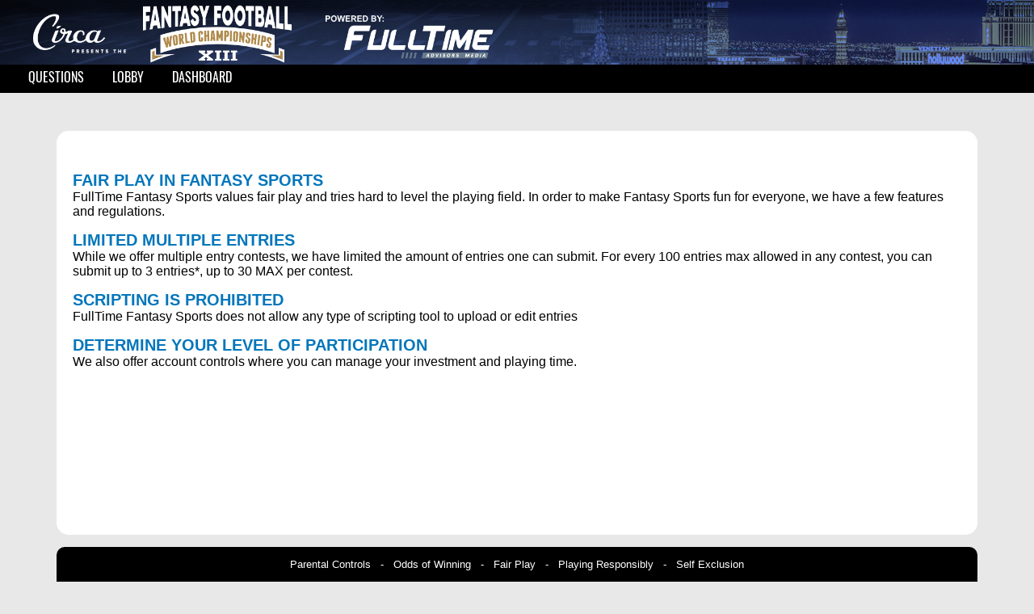

--- FILE ---
content_type: text/html; charset=UTF-8
request_url: https://play.fulltimefantasy.com/fairplay.php?refid=&refid=
body_size: 22332
content:
<!DOCTYPE html PUBLIC "-//W3C//DTD XHTML 1.0 Transitional//EN" "http://www.w3.org/TR/xhtml1/DTD/xhtml1-transitional.dtd">
<html xmlns="http://www.w3.org/1999/xhtml" lang="en-US">

<head>
<TITLE>FAIRPLAY</TITLE>
<meta http-equiv="Content-Type" content="text/html; charset=UTF-8" />
<meta name="viewport" content="width=device-width, initial-scale=1, maximum-scale=1" />
<meta name="description" id=description content="Get ready for High Stakes Fantasy Football and the Fantasy Football World Championships. Draft live in Vegas or online from home. Season long traditional fantasy, dynasty, auction, bestball and more. "><meta name="keywords" content="fantasy football, fantasy football league, fantasy football software, online fantasy league, fantasy baseball league, fantasy baseball, fantasy sports, fantasy nascar, fantasy commissioner software, fantasy game football, fantasy league management, fantasy league commissioner software, baseball rotisserie, fantasy league hosting, fantasy basketball software, fantasy golf software, fantasy hockey software">
<link rel="shortcut icon" href="https://play.fulltimefantasy.com/images/FTF-CircleLogoBlue.png" type="image/png">
<meta name="rating" content="General">
<meta name="robots" content="index, follow">
<meta name="abstract" content="2013 Fantasy Football League Manager">
<meta http-equiv="X-UA-Compatible" content="IE=edge,chrome=1" >
<META NAME="PAGE-TYPE" CONTENT="fantasy football, fantasy league, football leagues, fantasy football league manager, free fantasy football leagues, online drafts, player projections, fantasy football, league commissioner">
<META NAME="PAGE-TOPIC" CONTENT="Fantasy Football, Fantasy League, Football Leagues, Online Draft,  Fantasy Draft, Player projections, Football Indexes, fantasy football leagues,
football statistics, fantasy football articles, Free fantasy football information, pay leagues, football newsletters">
<meta http-equiv="Content-Language" content="en-us">
<meta http-equiv="Content-Type" content="text/html; charset=UTF-8" />
<meta name="robots" content="noindex">
<meta name="googlebot" content="noindex">
<META NAME="document-rating" content="Safe for Kids">
<meta name="msapplication-TileImage" content="https://play.fulltimefantasy.com/images/FTF-CircleLogoBlue.png">
	<link rel="icon" type="image/png" sizes="192x192"  href="/squareblue.png">
	<link rel="shortcut icon" href="https://play.fulltimefantasy.com/images/FTF-CircleLogoBlue.png" type="image/gif">
	<link rel="icon" type="image/png" sizes="32x32" href="https://play.fulltimefantasy.com/images/FTF-CircleLogoBlue.png">
	<link rel="icon" type="image/png" sizes="96x96" href="https://play.fulltimefantasy.com/images/FTF-CircleLogoBlue.png">
	<link rel="icon" type="image/png" sizes="16x16" href="https://play.fulltimefantasy.com/images/FTF-CircleLogoBlue.png">
	<link rel="apple-touch-icon" sizes="57x57" href="https://play.fulltimefantasy.com/images/FTF-CircleLogoBlue.png">
	<link rel="apple-touch-icon" sizes="60x60" href="https://play.fulltimefantasy.com/images/FTF-CircleLogoBlue.png">
	<link rel="apple-touch-icon" sizes="72x72" href="https://play.fulltimefantasy.com/images/FTF-CircleLogoBlue.png">
	<link rel="apple-touch-icon" sizes="76x76" href="https://play.fulltimefantasy.com/images/FTF-CircleLogoBlue.png">
	<link rel="apple-touch-icon" sizes="114x114" href="/images/sqaureblue.png">
	<link rel="apple-touch-icon" sizes="120x120" href="https://play.fulltimefantasy.com/images/FTF-CircleLogoBlue.png">
	<link rel="apple-touch-icon" sizes="144x144" href="https://play.fulltimefantasy.com/images/FTF-CircleLogoBlue.png">
	<link rel="apple-touch-icon" sizes="152x152" href="https://play.fulltimefantasy.com/images/FTF-CircleLogoBlue.png">
	<link rel="apple-touch-icon" sizes="180x180" href="https://play.fulltimefantasy.com/images/FTF-CircleLogoBlue.png">
	<link href="https://fonts.googleapis.com/css?family=Oswald|Open Sans Condensed:300|Open Sans:400" rel="stylesheet">
<link rel="stylesheet" type="text/css" media="all" href="/images/custom.css?ver=10.7h.2025" />
<link rel='stylesheet' id='theiaPostSlider-css'  href='/images/f13/css/buttons-black.css?ver=3.5.1' type='text/css' media='all' />
<script type='text/javascript' src='https://fanstarsports.com/images/jquery.min.3.6a.js?ver=4.11.22'></script>
	<script type='text/javascript' src='https://fanstarsports.com/images/jquery-ui.min.js?ver=4.11.22'></script>
	<link href="https://fanstarsports.com/images/jquery-ui.min.css" rel="stylesheet">
	<script type='text/javascript' src='https://fanstarsports.com/images/jqueryui-touch-punch.js?ver=4.20d.22'></script><script src="/images/action.js?ver=10.7h.2025" type="text/javascript"></script>
<!-- Global site tag (gtag.js) - Google Analytics -->
<script async src="https://www.googletagmanager.com/gtag/js?id=G-VLL54H7V3R"></script>
<script>
  window.dataLayer = window.dataLayer || [];
  function gtag(){dataLayer.push(arguments);}
  gtag('js', new Date());

  gtag('config', 'G-VLL54H7V3R');

</script>

<script>

function saveEmail(num) {
	var saved = document.getElementById('email'+num).value;
	if(saved) {
		var flist = '&savedemail='+saved;
		$.get('saveemails.php',flist,function(data) {
			if(data == 'Success') {
				alert('Thank you. You will be one of the first to be notified when the Official Draft Schedule is released!');
				document.getElementById('email'+num).value = "";
			}
		},'html');
	}
}

</script>

<style type='text/css'>
	#nav-main-wrapper { background: #000000; }
	span.headlines-header, #nav-mobi select { background: #222222 }
	.category-heading { background: #222222 url(/images/f13/images/striped-bg.png); }
	.fbbutton { background: #222222 url(/images/f13/images/social-buttons.png) 0 0; }
	.twitterbutton { background: #222222 url(/images/f13/images/social-buttons.png) -30px 0; }
	.pinterestbutton { background: #222222 url(/images/f13/images/social-buttons.png) -60px 0; }
	.googlebutton { background: #222222 url(/images/f13/images/social-buttons.png) -90px 0; }
	.youtubebutton { background: #222222 url(/images/f13/images/social-buttons.png) -120px 0; }
	.linkedinbutton { background: #222222 url(/images/f13/images/social-buttons.png) -174px 0; }
	.rssbutton { background: #222222 url(/images/f13/images/social-buttons.png) -204px 0; }
	ul.score-nav li.active, ul.score-nav li.active:hover, .blog-cat li, .blog-cat-title, .flex-control-paging li a.flex-active { background: #eb1e00; }
	.prev-post, .next-post { color: #eb1e00; }
	a, a:visited { color: #004276; }
	h3#reply-title, h2.comments, #related-posts h3, h4.widget-header, h4.widget-header-fb, .menulist { background: #777777 url(/images/f13/images/smgrid3.png); }
		
.ply-back {
	height:28px;  
	background:#333;
	margin:2px; 
	margin-left:0px;
	margin-right:0px;
	padding:2px; 
	padding-top:5px; 
	vertical-align:middle; 
	box-shadow: 0 2px 5px -1px #000; 
	-ms-box-shadow: 0 2px 5px -1px #000; 
	-moz-box-shadow: 0 2px 5px -1px #000; 
	-o-box-shadow: 0 2px 5px -1px #000; 
	-webkit-box-shadow: 0 2px 5px -1px #000;
	position: relative;
	width:100%;
}
.starter-back {
	height:28px;  
	background:#333; 
	margin:2px; 
	margin-left:0px;
	padding:2px; 
	padding-top:5px; 
	vertical-align:middle; 
	box-shadow: 0 2px 5px -1px #000; 
	-ms-box-shadow: 0 2px 5px -1px #000; 
	-moz-box-shadow: 0 2px 5px -1px #000; 
	-o-box-shadow: 0 2px 5px -1px #000; 
	-webkit-box-shadow: 0 2px 5px -1px #000;
	position:relative;
	width:98%;
}

body {
	font-family: Arial;
	font-size: 8pt;
	margin: 0px;
	background: #e8e8e8;
	
}
#lgtitle {
	color:#000000;
	text-shadow: 0px 0px #000000;
	font-weight:bold;
	font-size:24pt;
	font-family: 'Dosis';
}

.btn2 {
	height:32px;
	padding-top:8px;
}
#wallpaper {
	display: none;
	position: fixed;
	width:100%;
	height:80px;
	top: 0px;
	background-size: 100%, 100px;
	background-color:#ffffff;
	background-repeat: no-repeat;
	background-position: 50px 0px;
	 -webkit-background-size: auto, cover; /*for webKit*/
    -moz-background-size: auto, cover; /*Mozilla*/
    -o-background-size: auto, cover; /*opera*/
    background-size: auto, cover; /*generic*/
	left: 0px;
	z-index: 2;
}
hmenu{
	background-color:#ffffff; 
	color:#333333;
	font-family:'Oswald';
	font-weight:bold;
	text-transform:uppercase;
}
boxmenu { 
	width:160px; 
	height:140px; 
	color:#000000; 
	cursor: pointer; 
	display: inline-block; 
	font-family:'Oswald';
	font-weight:bold;
	font-size:14pt;
	text-transform:uppercase;
	padding-top:4px;
	text-align:center; 
	background-color:#FBD032; 
	padding: 6px 9px;  
	margin-top:5px;  
	margin-bottom:10px;  
	margin-left:1px;  
	margin-right:1px; 
	border-radius:8px; 
}
hmenu:hover {
	background-color:#FBD032;
}
gmenu:hover, boxmenu:hover {
	background-color:#333333;
	color:#ffffff;
}
gmenu{
	background-color:#FBD032; 
	color:#000000;
	height:30px;
	font-family:'Oswald';
	font-weight:normal;
	text-transform:uppercase;
	padding-top:4px;
}
hmenu {
font-weight:normal;
}	
@media screen and (max-width: 349px) {
	boxmenu {
		width:140px;
	}
}

.padfour{padding-top:12px;}
@media screen and (min-width: 1100px) {
	
}
@media screen and (max-width: 1099px) and (min-width: 749px) {
	#lgtitle {
		font-size:18pt;
		width:65%;
		overflow:hidden;
		height:60px;
	}
	
}

@media screen and (max-width: 748px) {
	#lgtitle {
		font-size:14pt;
		margin-top:-10px;
		width:50%;
		overflow:hidden;
		height:45px;
		font-family: 'Arial';
	}
	.padfour {padding-top:4px;}
	.smallpad {padding-top:2px;}
}
	
</style>

<script type='text/javascript'>


function lgMembers(lg,ggid,ovr) {
	var sprt = "";
	if(lg == 2384 || lg == 2385) {ovr = 'Maui';}
	if(ggid == 10 || ggid == 11 || ggid == 12 || ggid == 104) {
		if(!ovr) {ovr = 'Playoff';}
		sprt = 'playoffs';
	} 
	else if(ggid == 50 || ggid == 51) {
		sprt = 'baseball';
	}
	else{sprt = 'football';}
	var nflturl = '&lgid='+lg+'&sprt='+sprt+'&ovr='+ovr+'&ggid='+ggid;
	var small;
	var msplitX;
	var myY;
	var myX;
	var fw = $(window).width()-20;
	var fh = $(window).height();
	if (tempX != undefined && tempY != undefined) {
	    myY = tempY-200;
		myX = tempX;
	}
	else{
		myY = touchY-200;
		myX = touchX;
	}
		
	if(fw <= 680) {myX = 0;}
	else if((myX+680) >= fw) {myX = fw-680;}
		
		if(fh <= 300) {myY = 0;}
		if(myY <= 50) {myY = 50;}
		if(document.getElementById('tmresults')) {
		if(fw <= 800) {
			document.getElementById('tmresults').style.width = '"+fw+"px';
		}
		else{
			document.getElementById('tmresults').style.width = '800px';
		}
		
		document.getElementById('tmresults').style.top = myY+"px";
		document.getElementById('tmresults').style.left = myX+"px";
		}
	
	$.get('findteamowners.php',nflturl,function(data){ 
	$('#tmresults'+lg).html(data); 
	$('#tmresults'+lg).show();
	},'html');
}
function loadErUp() {
	var fw = $(window).width();
	var maxt = fw;
	var mleft = 0;
	$("#maincontent").css("top","100px");
	$("#maincontent").css("margin-top","0px");
	
	if(fw >= 1004) {
		if(maxt >= 1160) {
			fw = 1160;
			mleft = (maxt-1160)/2;
			maxt = 1160;
		}
		//if(page == 'lobby') {
			var data = $('#largefinal').html();
			$("#maincontent").html(data);
		//}
		if(page != 'leaguecreationadmin') {
			$("#maincontent").css("width",maxt+"px");
		}
		$("#maincontent").css("left",mleft+"px");
		$("#layoutheader").css("width","100%");
		$("#layoutheader").css("margin-left","0px");
		$("#steamlist").hide();
		$("#lteamlist").show();
		//$("#teamid").hide();
		
		
	}
	else if(fw >= 748) {
		//if(page == 'lobby') {
			var data = $('#largefinal').html();
			$("#maincontent").html(data);
		//}
		$("#maincontent").css("width",(fw-90)+"px");
		$("#steamlist").hide();
		$("#lteamlist").show();
	}
	else{
		//if(page == 'lobby') {
			var data = $('#smallfinal').html();
			$("#maincontent").html(data);
		//}
		if(page == 'team') {
			var data = $('#smallfinal').html();
			$("innerstat").css("position","absolute");
			$("innerstat").css("left","40px");
			$("innerstat").css("top","32px");
			$("innerstat").css("height","12px");
			$("innerstat").css("width","80%");
			$("innerstat").css("padding-top","1px");
			$("innerstat").css("vertical-align","top");
			$("nbox").css("position","absolute");
			$("nbox").css("left","36px");
			$("nbox").css("top","1px");
			$("nbox").css("height","40px");
			$("nbox").css("width","90%");
			$("nbox").css("overflow","hidden");		
		}
		$("#maincontent").css("width",(fw-20)+"px");
		$("#maincontent").css("margin-left","8px");
		$("#maincontent").css("marginLeft","8px");
		$("#vertical2-menu").hide();
		$("#facebook").hide();
		$("#twitter").hide();
		$("#steamlist").show();
		$("#lteamlist").hide();
		$("hmenu").css("font-size","9pt");
	}
	
	$( "#group" ).sortable({
   		placeholder: "ui-state-highlight",
    	cursor: 'crosshair',
    	update: function(event, ui) {
        	reorderTeams();
    	}
    });
	//$("#wallpaper").hide();
	 if(lpage == 'LINEUP') {lpage = ''; setAllLineups();}

}


function showMenu () {
	rightside = "";
	resizeScreen();
	if($('#leftslideout')) {
		window.scrollTo(0,0);
		if(shut == "YES") {
			$("#leftslideout" ).animate({left: 0}, 200, function() { });
			shut = "NO";
		}
		else{
			$("#leftslideout" ).animate({left: -280}, 200, function() { });
			shut = "YES";
		}
	}
}
function showRMenu () {
	var fw = $(window).width();
	if($('#rightslideout')) {
		window.scrollTo(0,0);
		if(shutr == "YES") {
			$("#rightslideout" ).animate({left: (fw-280)}, 200, function() { });
			shutr = "NO";
		}
		else{
			$("#rightslideout" ).animate({left: fw}, 200, function() { });
			shutr = "YES";
		}
	}
}
	
</script>
<style>
body {
	font-family: Arial;
	font-size: 8pt;
	margin: 0px;
	background: #e8e8e8;
	
}
#lgtitle {
	color:#000000;
	text-shadow: 0px 0px #000000;
	font-weight:bold;
	font-size:24pt;
	font-family: 'Dosis';
}
#teamid {
	display: block;
	position: absolute;
	width:100%;
	left: 0px;
	bottom: -35px;
	height:35px;
	z-index: 4;
	background-color:#000000;
}
.btn2 {
	height:32px;
	padding-top:8px;
}
#wallpaper {
	display: block;
	position: fixed;
	width:100%;
	height:86px;
	top: 0px;;
	background-color:#101010;
	background-repeat: no-repeat;
	background-position: 0px 0px;
	background-image: url('https://play.fulltimefantasy.com/images/bb_md_banner_bg.jpg');
	left: 0px;
	z-index: 2;
	margin-left:0px;
	margin-right:0px;
}
@media screen and (max-width: 1400px) and (min-width: 749px) {
	#lgtitle {
		font-size:18pt;
		width:65%;
		overflow:hidden;
		height:60px;
	}
	
}

@media screen and (max-width: 748px) {
	#lgtitle {
		font-size:14pt;
		margin-top:-10px;
		width:50%;
		overflow:hidden;
		height:45px;
		font-family: 'Arial';
	}
	#wallpaper{
		margin-left:10px;
		margin-right:10px;
	}
}

</style></head>
<body onLoad="loadErUp('START');">
<center><div id="site" style="max-width:1400px;">
	<div id="wallpaper" style="width:100%; background-color:#000000; height:80px; padding:3px; margin-left:0px;">
		<a href="https://play.fulltimefantasy.com"><img src="https://playffwc.com/images/ffwc25banner.png" style="max-width:750px; width:100%; margin-top:0px; margin-left:20px; float:left; vertical-align:middle;"><div id=teamid><a href="https://fftoolbox.fulltimefantasy.com/ffwc/contact_us.cfm"><tbuttons>QUESTIONS</tbuttons></a><a href="lobby.php?refid="><tbuttons>LOBBY</tbuttons></a><a href="https://fftoolbox.fulltimefantasy.com/ffwc/fftb-player-dashboard.cfm"><tbuttons>DASHBOARD</tbuttons></a></div>
		</a>
	</div>
	
	<div id="maincontent"><div style="width:100%; padding:10px; border-radius:10px; margin:10px; margin-left:0px;">
		
		<br>
</div>
<center>



<div id=rules style="background-color:#ffffff; padding:20px; max-width:1400px; width:100%;  min-height:500px;  overflow:auto;-webkit-overflow-scrolling: touch; border-radius:15px; font-family:'Arial'; font-size:10pt; text-align:left;">
<br><br><font style="color:#0376BB; font-size:15pt; font-weight:bold">FAIR PLAY IN FANTASY SPORTS</font><br>
<font style="color:#000000; font-size:12pt; font=-weight:normal;">FullTime Fantasy Sports values fair play and tries hard to level the playing field. In order to make Fantasy Sports fun for everyone, we have a few features and regulations.
</font>

<br><br><font style="color:#0376BB; font-size:15pt; font-weight:bold">LIMITED MULTIPLE ENTRIES</font><br>
<font style="color:#000000; font-size:12pt; font=-weight:normal;">While we offer multiple entry contests, we have limited the amount of entries one can submit. For every 100 entries max allowed in any contest, you can submit up to 3 entries*, up to 30 MAX per contest.
</font>

<br><br><font style="color:#0376BB; font-size:15pt; font-weight:bold">SCRIPTING IS PROHIBITED</font><br>
<font style="color:#000000; font-size:12pt; font=-weight:normal;">FullTime Fantasy Sports does not allow any type of scripting tool to upload or edit entries
</font>

<br><br><font style="color:#0376BB; font-size:15pt; font-weight:bold">DETERMINE YOUR LEVEL OF PARTICIPATION</font><br>
<font style="color:#000000; font-size:12pt; font=-weight:normal;">We also offer account controls where you can manage your investment and playing time.
</font>

</div><table style="max-width:1400px; width:100%; background:#000000; height:45px; padding:10px; border-radius:10px; margin-top:15px; ">
	<tr>
		<td colspan=4 align=center style="line-height:140%;";><font style="font-size:10pt; font-family:'Arial';">
			<a href=parent.php?refid= target=_blank><font color=white>Parental Controls&nbsp;&nbsp;&nbsp;-&nbsp;&nbsp;&nbsp;</font></a><a href=oddsofwinning.php?refid= target=_blank><font color=white>Odds of Winning&nbsp;&nbsp;&nbsp;-&nbsp;&nbsp;&nbsp;</font></a><a href=fairplay.php?refid= target=_blank><font color=white>Fair Play&nbsp;&nbsp;&nbsp;-&nbsp;&nbsp;&nbsp;</font></a><a href=responsible.php?refid= target=_blank><font color=white>Playing Responsibly&nbsp;&nbsp;&nbsp;-&nbsp;&nbsp;&nbsp;</font></a><a href=selfexclusion.php?refid= target=_blank><font color=white>Self Exclusion</font></a>
			 <br></font>
		</td>
	</tr>
	<tr>
		<td colspan=4 align=center style="line-height:140%;";><font style="font-size:10pt; font-family:'Arial';">
			<br><br><br><font style="font-size:10pt; font-family:'Arial'; color:#ffffff;">Copyright 2026, FAM, LLC  All Rights Reserved.</font>
		</td>
	</tr>
</table><br><br><br><br><script type='text/javascript'>

function lgMembers(lg,ggid,ovr) {
	var sprt = "";
	if(lg == 2384 || lg == 2385) {ovr = 'Maui';}
	if(ggid == 10 || ggid == 11 || ggid == 12 || ggid == 104) {
		if(!ovr) {ovr = 'Playoff';}
		sprt = 'playoffs';
	} 
	else if(ggid == 50 || ggid == 51) {
		sprt = 'baseball';
	}
	else{sprt = 'football';}
	var nflturl = '&lgid='+lg+'&sprt='+sprt+'&ovr='+ovr+'&ggid='+ggid;
	var small;
	var msplitX;
	var myY;
	var myX;
	var fw = $(window).width()-20;
	var fh = $(window).height();
	if (tempX != undefined && tempY != undefined) {
	    myY = tempY-200;
		myX = tempX;
	}
	else{
		myY = touchY-200;
		myX = touchX;
	}
		
	if(fw <= 680) {myX = 0;}
	else if((myX+680) >= fw) {myX = fw-680;}
		
		if(fh <= 300) {myY = 0;}
		if(myY <= 50) {myY = 50;}
		if(document.getElementById('tmresults')) {
		if(fw <= 800) {
			document.getElementById('tmresults').style.width = '"+fw+"px';
		}
		else{
			document.getElementById('tmresults').style.width = '800px';
		}
		
		document.getElementById('tmresults').style.top = myY+"px";
		document.getElementById('tmresults').style.left = myX+"px";
		}
	
	$.get('findteamowners.php',nflturl,function(data){ 
	$('#tmresults'+lg).html(data); 
	$('#tmresults'+lg).show();
	},'html');
}
function loadErUp() {
	var fw = $(window).width();
	var maxt = fw;
	var mleft = 0;
	$("#maincontent").css("top","100px");
	$("#maincontent").css("margin-top","0px");
	
	if(fw >= 1004) {
		if(maxt >= 1160) {
			fw = 1160;
			mleft = (maxt-1160)/2;
			maxt = 1160;
		}
		//if(page == 'lobby') {
			var data = $('#largefinal').html();
			$("#maincontent").html(data);
		//}
		if(page != 'leaguecreationadmin') {
			$("#maincontent").css("width",maxt+"px");
		}
		$("#maincontent").css("left",mleft+"px");
		$("#layoutheader").css("width","100%");
		$("#layoutheader").css("margin-left","0px");
		$("#steamlist").hide();
		$("#lteamlist").show();
		//$("#teamid").hide();
		
		
	}
	else if(fw >= 748) {
		//if(page == 'lobby') {
			var data = $('#largefinal').html();
			$("#maincontent").html(data);
		//}
		$("#maincontent").css("width",(fw-90)+"px");
		$("#steamlist").hide();
		$("#lteamlist").show();
	}
	else{
		//if(page == 'lobby') {
			var data = $('#smallfinal').html();
			$("#maincontent").html(data);
		//}
		if(page == 'team') {
			var data = $('#smallfinal').html();
			$("innerstat").css("position","absolute");
			$("innerstat").css("left","40px");
			$("innerstat").css("top","32px");
			$("innerstat").css("height","12px");
			$("innerstat").css("width","80%");
			$("innerstat").css("padding-top","1px");
			$("innerstat").css("vertical-align","top");
			$("nbox").css("position","absolute");
			$("nbox").css("left","36px");
			$("nbox").css("top","1px");
			$("nbox").css("height","40px");
			$("nbox").css("width","90%");
			$("nbox").css("overflow","hidden");		
		}
		$("#maincontent").css("width",(fw-20)+"px");
		$("#maincontent").css("margin-left","8px");
		$("#maincontent").css("marginLeft","8px");
		$("#vertical2-menu").hide();
		$("#facebook").hide();
		$("#twitter").hide();
		$("#steamlist").show();
		$("#lteamlist").hide();
		$("hmenu").css("font-size","9pt");
	}
	
	$( "#group" ).sortable({
   		placeholder: "ui-state-highlight",
    	cursor: 'crosshair',
    	update: function(event, ui) {
        	reorderTeams();
    	}
    });
	//$("#wallpaper").hide();
	 if(lpage == 'LINEUP') {lpage = ''; setAllLineups();}

}


function showMenu () {
	rightside = "";
	resizeScreen();
	if($('#leftslideout')) {
		window.scrollTo(0,0);
		if(shut == "YES") {
			$("#leftslideout" ).animate({left: 0}, 200, function() { });
			shut = "NO";
		}
		else{
			$("#leftslideout" ).animate({left: -280}, 200, function() { });
			shut = "YES";
		}
	}
}
function showRMenu () {
	var fw = $(window).width();
	if($('#rightslideout')) {
		window.scrollTo(0,0);
		if(shutr == "YES") {
			$("#rightslideout" ).animate({left: (fw-280)}, 200, function() { });
			shutr = "NO";
		}
		else{
			$("#rightslideout" ).animate({left: fw}, 200, function() { });
			shutr = "YES";
		}
	}
}
	</script></center><div id="resultdata"style="position:absolute; top:-20px; left:-10px; margin:2px; padding:2px;  z-index: 2500;"></div></div>
</div></center>
	<div id=draftticker></div>

<div id=rightslideout></div><div></div><br><br><br><br></body></html>

--- FILE ---
content_type: text/css
request_url: https://play.fulltimefantasy.com/images/custom.css?ver=10.7h.2025
body_size: 76969
content:
/* FONTS CSS */
@font-face {font-family: 'IBM Plex Sans'; src: url("/fonts/iplexsans/iplexsans6.woff2") format('woff2');}
@font-face {font-family: 'Rajdhani'; src: url("/fonts/Rajdhani/Rajdhani-Medium.ttf") format('truetype');}
@font-face {font-family: 'OswaldLight'; src: url("/fonts/oswald/Oswald-Light.ttf") format('truetype');}
@font-face {font-family: 'OswaldSemi'; src: url("/fonts/oswald/Oswald-SemiBold.ttf") format('truetype');}
@font-face {font-family: 'OswaldMedium'; src: url("/fonts/oswald/Oswald-Regular.ttf") format('truetype');}
/*
@font-face {font-family: 'Rajdhani SemiBold'; src: url(/fonts/Rajdhani/Rajdhani-SemiBold.ttf) format('truetype');}
@font-face {font-family: 'Rajdhani Medium'; src: url(/fonts/Rajdhani/Rajdhani-Medium.ttf) format('truetype');}
*/
@font-face {font-family: 'Blackriver Bold'; src: url("/fonts/Blackwater/Blackriver-Bold.ttf") format('truetype');}
@font-face {font-family: 'NotoSerif-Regular'; src: url("/fonts/noto_serif/NotoSerif-Regular.ttf") format('truetype');}
@font-face {font-family: "Brandon Grotesque Medium"; src: url("/fonts/brandonmed/3ce7ed5e528eca5c8baeff28f6a29369.ttf") format("truetype");}
@font-face {font-family: "Brandon Grotesque Bold"; src: url("/fonts/brandonbold/4c40c7f27503517082e3857518913bab.ttf") format("truetype"); }
@font-face {font-family: 'Source Sans Pro'; src: url("/fonts/sourcesanspro/SourceSansPro-Light.ttf") format('truetype');}

.smfont, .footl, .footp {
	font-family:'Rajdhani'; 
	font-size: 8pt;
}
.adminfont {
	font-family:'Arial'; 
	font-size: 9pt;
}
.xsmfont {
	font-family:'Rajdhani'; 
	font-size: 7pt;
}
.mainfont, .article {
	font-family:'Rajdhani'; 
	font-size: 10pt;
}
.handp {
	font-family:'Open Sans'; 
	font-size: 8pt;
}
.matchup {
	font-family:'Open Sans'; 
	font-size: 12pt;
}
.xmainfont, .stlineup {
	font-family:'Rajdhani'; 
	font-size: 13pt;
}
.tmhead {
	font-family:'Open Sans';
	font-size: 14pt;
}
.unpaid {
	font-family:'Open Sans'; 
	font-size: 18pt;
	font-weight: bold;
}
.scoreboard {
	font-family:'Open Sans'; 
	font-size: 26pt; 
	font-weight: bold;
	color: #fff;
}
.headhead {
	font-family:'Rajdhani';
	font-size:60pt; 
	font-weight: bold;
	color: #666;
	text-shadow: #888 2px 2px 4px;
}
.headheadb {
	font: 700 30px/30px 'Rajdhani', sans-serif;
	text-transform: uppercase;
	color:#000099;
	color: #666;
}
.headheadc {
	font-family:'Rajdhani'; 
	font-size: 32pt; 
	font-weight: bold;
	color: #666;
	text-shadow: #888 2px 2px 4px;
}
.headheadd {
	font: 700 24px/24px 'Open Sans Condensed', sans-serif;
	color: #666;
	text-shadow: #888 1px 1px 2px;
}
.headheade {
	font-family:'Rajdhani'; 
	font-weight:700;
	font-size: 8pt; 
	font-weight: bold;
	color: #666;
	text-shadow: #888 1px 1px 2px;
}
.headheadf {
	font-family:'Rajdhani'; 
	font-size: 18pt; 
	font-weight: bold;
	color: #666;
}
.header-title, .pick-title{
	font-family:'Rajdhani';
	font-size:14pt;
	font-weight:300;
	letter-spacing:.7px;
	cursor:pointer;
	border-bottom:2px solid transparent;
	line-height:1.2;
}
.scoringr {
	 color:#fff;
	 font-size:24pt;
	 font-weight:bold;
	
}
.scoringrhead {
	 color:#fff;
	 font-size:16pt;
	 font-weight:bold;
	
}
.scoringrtitle {
	color:#fff;
	font-size:8pt;
	
}
.scoringrtd, .scoringrtdhead {
	padding:5px;
	border: 1px solid #ffffff;
}
.standheader {
	 color=#cccccc;
	 font-size:7pt;
}
#resultscontainer {
	padding:20px; 
	width:100%; 
	border-radius:15px; 
	background-color:rgba(0,0,0,.6);
	padding-top:40px;
}
#standingsframe {
	 margin-top:5px; 
	 margin-bottom:15px; 
	 padding-top:5px; 
	 overflow:auto; 
	 -webkit-overflow-scrolling: touch;
	 background-color:rgba(0,0,0,.6);
}
.baby-title {
	font-family: 'function_prodemi';
	line-height:100%;
	font-size: 12px;
	color:#094f90;
	}
.ply-title {
	font-family: 'OswaldMedium';
	line-height:100%;
	font-size: 13pt;
	color:#094f90;
	}
.ply-title2 {
	font-family: 'OswaldMedium';
	line-height:100%;
	font-size: 12pt;
	color:#094f90;
	}
.ply-blu {
	font-family: 'OswaldMedium';
	line-height:100%;
	font-size: 14pt;
	color:#094f90;
	}

.ply-grey {
	font-family: 'OswaldMedium';
	line-height:100%;
	font-size: 14pt;
	color:#999999;
	}
.ply-inaction {
	font-family: 'OswaldMedium';
	line-height:100%;
	font-size: 14pt;
	color:#ab911d;
	}
.ply-done {
	font-family: 'OswaldMedium';
	line-height:100%;
	font-size: 14pt;
	color:#c40002;
	}
.ply-white {
	font-family: 'OswaldMedium';
	line-height:100%;
	font-size: 14pt;
	text-shadow: #000000 1px 1px 2px;
	color:#FFFFFF;
	}
.ply-red {
	font-family: 'OswaldMedium';
	line-height:100%;
	font-size: 14pt;
	color:#c40002;
	}
.ply-grn {
	font-family: 'OswaldMedium';
	line-height:100%;
	font-size: 14pt;
	color:#009900;
	}
.ply-org {
	font-family: 'OswaldMedium';
	line-height:100%;
	font-size: 14pt;
	color:#f95a0f;
	}
.ply-draft {
	font-family: 'OswaldMedium';
	line-height:100%;
	font-size: 18px;
	margin-top:5px;
	text-shadow: #000000 1px 1px 2px;
	color:#FFFFFF;
	}
.ply-reg {
	font-family: 'OswaldMedium';
	line-height:100%;
	font-size: 12pt;
	-webkit-font-smoothing: antialiased;
	
	}
	
.subheader-title{
	font-family:'OswaldMedium';
	font-size:14pt;
	letter-spacing:.7px;
	cursor:pointer;
	border-bottom:2px solid transparent;
	line-height:1.2;
}
.menu-title{
	font-family:'Open Sans';
	font-size:14px;
	font-weight:300;
	color:#ffffff;
	letter-spacing:.7px;
	cursor:pointer;
	border-bottom:1px solid transparent;
	line-height:1.2;
}
playercardtitle {
	font-size:16pt; 
	color:#ffffff;
	font-family:'Open Sans';
}

/* BOXES CSS */
.tritwobox {
	overflow-y:auto;
	width:600px;
	padding:1px;
	margin-left:10px;
	-webkit-overflow-scrolling: touch;
}

bigbox {
	width:100%;
	display:block;
	padding:8px;
	background-color:#ffffff;
}
#transbox,#tradebox {
	background-color:#09366A;
}
headerbox {
	font-family:'Open Sans';
	font-size:14pt;
	font-weight:100;
	color:white;
	text-align:left;
	display:block;
	width:100%;
	height:39px;
	margin: 0px;
	display:block;
	padding:2px;
	padding-top:5px;
	background-color:#ffffff;
	border-bottom: 1px solid #222;
	padding-left:15px;
	color:#ffffff;
	position:relative;
	overflow:hidden;
}
headrightmenu {
	display:inline;
	float:right;
}
headlefttmenu {
	display:inline;
	float:left;
}
teamstat { 
	color:#ffffff;
	height:35px;
	display:block;
	text-align:center;
	position:relative;
	background-color: #ffffff; 
	color;#000000;
	border-radius: 8px; 
	-moz-border-radius: 8px; 
	-ms-border-radius: 8px; 
	-o-border-radius: 8px; 
	-webkit-border-radius: 8px;
	border: 2px solid #ffffff;  
	margin:8px;
	padding-bottom:5px;
	padding-left:15px;
}
innerstat { 
	color:#ffffff;
	min-height:29px;
	display:block;
	text-align:center;
	position:relative;
	background-color: #ffffff; 
	color;#000000;
	border-radius: 8px; 
	-moz-border-radius: 8px; 
	-ms-border-radius: 8px; 
	-o-border-radius: 8px; 
	-webkit-border-radius: 8px;
	border: 2px solid #ffffff;  
	margin:10px;
	padding-bottom:8px;
	padding-left:15px;
}
playheadbox {
	width:100%; 
	height:28px;
	margin: 0px;
	display:block;
	padding:2px;
	padding-top:3px;
	background-color:#666666;
	border-radius: 8px; 
	-moz-border-radius: 8px; 
	-ms-border-radius: 8px; 
	-o-border-radius: 8px; 
	-webkit-border-radius: 8px;
	margin-bottom:2px;
	padding-right:10px;
	color:#ffffff;
	position:relative;
	text-align:left;
	overflow:hidden;
}
.rstandardinput{
	width:180px; 
	height:25px; 
	font-size:10pt;
	background-color:transparent;
	color:#ffffff;
	border-radius:0px;
	border: 1px solid #fff;
}
cheadbox {
	width:100%; 
	margin: 0px;
	display:block;
	padding:2px;
	padding-top:3px;
	color:#ffffff;
	position:relative;
	text-align:left;
	overflow:visible;
	margin-bottom:0px;
	padding-right:2px; 
	border:0px; 
	text-align:center;
}
databox {
	display:inline-block;
	margin-right:5px; 
	margin-left:5px;
	margin-top:-2px; 
	min-width:30px; 
	float:none;
	font-family:'Arial'; 
	font-size:7pt;
	color:#666666;
	line-height:100%;
}
databoxdata {
	font-size:10pt;
	color:#000000;
	line-height:100%
}
nbox {
	color: #000;
	display:inline-block;
	float:left;
	text-align:left;
	overflow: hidden;
	vertical-align: center;
	float:left;
	margin-top:2px;
	margin-left:8px;
	line-height:100%;
}
mboxone, mboxtwo, mboxthree, mboxfour{
	position:absolute;
	top:0px;
	width:100px;
	height:30px;
	text-align:center;
	font-family:'Rajdhani';
	font-size:8pt;
	margin-left:2px;
	padding-top:2px;
}
mboxone{left:0px;}
mboxtwo{left:100px;}
mboxthree{left:80px;}
mboxfour{left:300px;}
sboxone, sboxtwo, sboxthree, sboxfour, sboxfive, sboxsix {
	position:absolute;
	top:0px;
	width:50px;
	height:30px;
	text-align:center;
	font-family:'Rajdhani';
	font-size:8pt;
	margin-left:2px;
	padding-top:2px;
}
sboxone{left:0px;}
sboxtwo{left:50px;}
sboxthree{left:100px;}
sboxfour{left:150px;}
sboxfive{left:80px;}
sboxsix{left:250px;}
mrboxone, mrboxtwo, mrboxthree, mrboxfour{
	position:absolute;
	top:0px;
	width:100px;
	height:30px;
	text-align:center;
	font-family:'Rajdhani';
	font-size:8pt;
	margin-left:2px;
	padding-top:2px;
}
mrboxone{right:0px;}
mrboxtwo{right:100px;}
mrboxthree{right:80px;}
mrboxfour{right:300px;}
srboxone, srboxtwo, srboxthree, srboxfour, srboxfive, srboxsix {
	position:absolute;
	top:1px;
	width:55px;
	height:30px;
	text-align:center;
	font-family:'Rajdhani';
	font-size:10pt;
	margin-left:2px;
	padding-top:6px;
}
srboxone{right:3px;}
srboxtwo{right:58px;}
srboxthree{right:113px;}
srboxfour{right:168px;}
srboxfive{right:223px;}
srboxsix{right:328px;}

sttbox0, sttbox1, sttbox2 {
		position:absolute;
		top:10px;
		width:9%;
		min-width:50px;
		height:30px;
		text-align:center;
		font-family:'Rajdhani';
		font-size:9pt;
		color:#000000;
		margin-left:2px;
		padding-top:0px;
	}
	sttbox0{left:10px; width:35%;}
	sttbox1{right:50%; width:15%; background-color:#ffffff;}
	sttbox2{right:0px; width:50%;}

sgbox0, sgbox1, sgbox2, sgbox3, sgbox4, sgbox5, sgbox6, sgbox7, sgbox8, sgbox9, sgbox10, sgbox11 {
		position:absolute;
		top:34px;
		width:9%;
		min-width:50px;
		height:30px;
		text-align:center;
		font-family:'Arial';
		font-size:10pt;
		color:#000000;
		margin-left:2px;
		padding-top:0px;
	}
	sgbox0{right:300px; width:18px;}
	sgbox1{right:250px;}
	sgbox2{right:200px;}
	sgbox3{right:150px;}
	sgbox4{right:100px;}
	sgbox5{right:50px;}
	sgbox6{right:0px;}
	sgbox7{right:0px;}
	
	sgbox8{left:-150px;}
	sgbox9{left:-150px;}
	sgbox10{right:0px; top:0px;}
	stbox11{right:-150px; top:0px;}
sstbox0, sstbox1, sstbox2, sstbox3, sstbox4, sstbox5, sstbox6, sstbox7, sstbox8, sstbox9, sstbox10, sstbox11 {
		width:60px;
		position:absolute;
		top:10px;
		height:30px;
		text-align:center;
		font-family:'Rajdhani';
		font-size:10pt;
		color:#000000;
		margin-left:2px;
		padding-top:30px;
	}
	sstbox0{right:600px;}
	sstbox1{right:480px;}
	sstbox2{right:300px;}
	sstbox3{right:240px;}
	sstbox4{right:180px;}
	sstbox5{right:120px;}
	sstbox6{right:60px;}
	sstbox7{right:0px;}
	
	sstbox8{left:-150px;}
	sstbox9{left:-150px;}
	sstbox10{right:0px; top:0px;}
	sstbox11{right:-150px; top:0px;}

stbox0, stbox1, stbox2, stbox3, stbox4, stbox5, stbox6, stbox7, stbox8, stbox9, stbox10, stbox11 {
		position:absolute;
		top:10px;
		width:9%;
		min-width:50px;
		height:30px;
		text-align:center;
		font-family:'Arial';
		font-size:10pt;
		color:#000000;
		margin-left:2px;
		padding-top:0px;
	}
	stbox0{right:63%;}
	stbox1{right:54%;}
	stbox2{right:45%;}
	stbox3{right:36%;}
	stbox4{right:27%;}
	stbox5{right:18%;}
	stbox6{right:9%;}
	stbox7{right:5px;}
	
	stbox8{left:-150px;}
	stbox9{left:-150px;}
	stbox10{right:0px; top:0px;}
	stbox11{right:-150px; top:0px;}

trbox0, trbox1, trbox2, trbox3, trbox4, trbox5, trbox6, trbox7, trbox8, trbox9, trbox10, trbox11 {
	position:absolute;
	top:15px;
	width:50px;
	height:30px;
	text-align:center;
	font-family:'Rajdhani';
	font-size:9pt;
	color:#000000;
	margin-left:2px;
	padding-top:0px;
}
trbox0{right:600px;}
trbox1{right:550px;}
trbox2{right:500px;}
trbox3{right:450px;}
trbox4{right:400px;}
trbox5{right:350px;}
trbox6{right:300px;}
trbox7{right:250px;}
trbox8{right:150px; width:100px; top:0px;}
trbox9{right:100px;}
trbox10{right:50px;}
trbox11{right:0px;}

dtrbox0, dtrbox1, dtrbox2, dtrbox3, dtrbox4, dtrbox5, dtrbox6, dtrbox7, dtrbox8, dtrbox9, dtrbox10, dtrbox11 {
	position:absolute;
	top:15px;
	width:80px;
	height:30px;
	text-align:center;
	font-family:'Arial';
	font-size:18pt;
	color:#000000;
	margin-left:2px;
	padding-top:0px;
}
dtrbox0{right:1100px;}
dtrbox1{right:1000px;}
dtrbox2{right:900px;}
dtrbox3{right:800px;}
dtrbox4{right:700px;}
dtrbox5{right:600px;}
dtrbox6{right:500px;}
dtrbox7{right:400px;}
dtrbox8{right:300px; width:100px; top:0px;}
dtrbox9{right:200px;}
dtrbox10{right:100px;}
dtrbox11{right:0px;}


#contestname {
	font-size:24pt; 
	font-family:'Oswald'; 
	font-weight: 500; 
	margin-left:7px; 
	margin-right:7px;
	display:inline; 
	float:left; 
}

/* PICKEM CONTEST START */

pfffickembox {
	display:inline-block;
	color:#ffffff; 
	margin:2px; 
	width: 18px;
	height: 18px;
	padding-top:2px;
	cursor: pointer;
	display: inline-block;
	font-family:'Rajdhani';
	margin-top:5px;
	font-size:8pt;
	font-weight:400;
	text-align:center;
	vertical-align:middle;
	background-color: #a04829;
	border-radius: 3px;
	-moz-border-radius: 3px;
	-ms-border-radius: 3px; 
	-o-border-radius: 3px;
	-webkit-border-radius: 3px; 
}
pickemrankings {
	display:block;
	vertical-align:middle;
	padding:3px;
	border-radius: 6px;
	-moz-border-radius: 6px;
	-ms-border-radius: 6px; 
	-o-border-radius: 6px;
	-webkit-border-radius: 6px; 
	background:#4d5596; 
	margin:4px;
}
.crankinput {
	height:23px;
	width:60px;
	border-radius: 0px;
	margin: 0;
	font-size:9pt;
	padding: 0;
	margin-top:3px;
	margin-bottom:3px;
	border-top:  .5px solid #ccc;
	border-left:  .5px solid #ccc;
	border-right:  .5px solid #ccc;
	border-bottom:  1px solid #999;
	background-color:#000000;
	color:#ffffff;
    padding:2px 2px;
}

pickemanswer {
	display:inline-block;
	float:right;
	vertical-align:middle;
	padding:3px;
	font-size:16pt;
	font-family:'Rajdhani';
	font-weight:bold;
	border-radius: 6px;
	padding-top:15px;
	-moz-border-radius: 6px;
	-ms-border-radius: 6px; 
	-o-border-radius: 6px;
	-webkit-border-radius: 6px; 
	background-color:#4d5596; 
	border: 1px solid #fff;
	margin:4px; 
	min-height:55px; 
	width:90px;
	color:#ffffff;
}
pickemteam{
	display:inline;
	width:250px;
	text-align:center;
	font-size:18pt;	
	font-family: 'Rajdhani';
	font-weight: bold;
	border-radius: 5px;
	border-color: #999999;
}
survteam{
	display:inline-block;
	
	text-align:center;
	font-size:18pt;	
	font-family: 'Rajdhani';
	font-weight: bold;
	background-color:#006600;
	color:#ffffff;
	border-radius: 6px;
	padding:3px;
	-moz-border-radius: 6px;
	-ms-border-radius: 6px; 
	-o-border-radius: 6px;
	-webkit-border-radius: 6px; 
	border: 1px solid #fff;
	width:350px;
}
pickemvs{
	display:inline;
	width:50px;
	font-size:10pt;	
	text-align:center;
	font-family: 'Rajdhani';
	color:#cccccc;
	padding:5px;
}
pickemcount {
	display:inline; 
	float:left; 
	font-size:14pt; 
	color:#ffffff; 
	margin-top:5px;
	padding-left:5px;
}
pickemimage {
	display:inline; 
	float:left; 
	font-size:18pt; 
	color:#ffffff; 
	margin-left:10px;
	margin-top:-3px;
}
pickembox {
	display:block;
	background-color:#001aa7;
	margin:6px;
	padding:8px;
	min-height: 80px;
	border-radius: 15px;
	-moz-border-radius: 15px;
	-ms-border-radius: 15px; 
	-o-border-radius: 15px;
	-webkit-border-radius: 15px; 
	border: 2px solid #fff;
}
pickemteams {
	display:inline-block;
	padding-top:5px;
	margin-left:8px;
	
}
pickemdates {
	display:block;
	text-align:center;
}
pickemright{
	display:block;
	float:right;
	text-align:center;
}





confbox {
	display:inline-block;
	color:#ffffff; 
	margin:2px; 
	width: 18px;
	height: 18px;
	padding-top:2px;
	cursor: pointer;
	display: inline-block;
	font-family:'Rajdhani';
	margin-top:5px;
	font-size:8pt;
	font-weight:400;
	text-align:center;
	vertical-align:middle;
	background-color: #a04829;
	border-radius: 3px;
	-moz-border-radius: 3px;
	-ms-border-radius: 3px; 
	-o-border-radius: 3px;
	-webkit-border-radius: 3px; 
}

/* PICKEM CONTEST FIN */

.radius8 {
	border-radius: 8px 8px 8px 8px; 
	-moz-border-radius: 8px 8px 8px 8px;  
	-ms-border-radius: 8px 8px 8px 8px;  
	-o-border-radius: 8px 8px 8px 8px; 
	-webkit-border-radius: 8px 8px 8px 8px;
}
.radius8bottom {
	border-radius: 0px 0px 8px 8px; 
	-moz-border-radius: 0px 0px 8px 8px;  
	-ms-border-radius: 0px 0px 8px 8px;  
	-o-border-radius: 0px 0px 8px 8px; 
	-webkit-border-radius: 0px 0px 8px 8px;
}

.radius8top {
	border-radius: 8px 8px 0px 0px; 
	-moz-border-radius: 8px 8px 0px 0px;  
	-ms-border-radius: 8px 8px 0px 0px;  
	-o-border-radius: 8px 8px 0px 0px; 
	-webkit-border-radius: 8px 8px 0px 0px;
}

.radius8 {
	border-radius: 8px 8px 8px 8px; 
	-moz-border-radius: 8px 8px 8px 8px;  
	-ms-border-radius: 8px 8px 8px 8px;  
	-o-border-radius: 8px 8px 8px 8px; 
	-webkit-border-radius: 8px 8px 8px 8px;
}
.radius8bottom {
	border-radius: 0px 0px 8px 8px; 
	-moz-border-radius: 0px 0px 8px 8px;  
	-ms-border-radius: 0px 0px 8px 8px;  
	-o-border-radius: 0px 0px 8px 8px; 
	-webkit-border-radius: 0px 0px 8px 8px;
}

.radius8top {
	border-radius: 8px 8px 0px 0px; 
	-moz-border-radius: 8px 8px 0px 0px;  
	-ms-border-radius: 8px 8px 0px 0px;  
	-o-border-radius: 8px 8px 0px 0px; 
	-webkit-border-radius: 8px 8px 0px 0px;
}

mainteamname {
	display:inline;
	font-size:18pt;
	font-family: 'OswaldSemi';
	color:#ffffff;
}
positionbox{
	position:absolute;
	top:25px;
	left:90px;
	width:250px;
	height:30px;
	color:#000000;
	text-align:left;
	font-family:'Arial';
	font-size:8pt;
	margin-left:2px;
	padding-top:0px;
}

#groupq { 
	list-style-type: none; 
	
}
#bbbchange{
	border-radius:14px; 
	overflow: hidden; 
	width:100%;
}

tbox {
	width:55px;
	height:30px;
	display:inline-block;
	float:left;
	padding-top:6px;
}
txbox {
	width:70px;
	height:30px;
	display:inline-block;
	float:left;
	padding-top:6px;
}
displayreport {
	line-height:140%;
	display:block;
	padding:8px;
	margin-bottom:50px;
}

ngrnbox {
	width:15px;
	height:15px;
	display:inline-block;
	float:left;
	margin-top:4px;
	margin-left:4px;
	margin-right:15px;
	background: url('https://fanstarsports.com/images/ginfo.png') no-repeat;
	background-size: 100%;
}
redbox {
	width:15px;
	height:15px;
	display:inline-block;
	float:left;
	margin-top:4px;
	margin-left:4px;
	margin-right:15px;
	background: url('https://fanstarsports.com/images/rinfo.png')no-repeat;
	background-size: 100%;
}
buttonbar {
	width:75%;
	padding:10px;
	display:block;
}
clearbox {
	width:25px;
	height:8px;
	display:inline-block;
	float:left;
	font-family:'Rajdhani';
	font-size:8pt;
	color:#000000;
	margin-top:7px;
	margin-left:2px;
	background-size: 100%;
}
adpline {
	position:absolute;
	height:4px;
	width:100%;
	background-color:#ccc;
	bottom:0px;
	left:0px;
}
playerbox  {
	width:100%; 
	height:40px;
	margin: 0px;
	display:block;
	padding:2px;
	padding-top:3px;
	background-color:#ffffff;
	border-radius: 8px; 
	-moz-border-radius: 8px; 
	-ms-border-radius: 8px; 
	-o-border-radius: 8px; 
	-webkit-border-radius: 8px;
	margin-bottom:1px;
	padding-right:10px;
	color:#000000;
	position:relative;
	overflow:hidden;
	
}
sresultbox  {
	width:100%; 
	margin: 0px;
	margin-bottom:2px;
	display:block;
	padding:2px;
	padding-top:3px;
	height:60px;
	background-color:#ffffff;
	padding-right:10px;
	color:#000000;
	position:relative;
	overflow:hidden;
	border-radius: 8px; 
	-moz-border-radius: 8px; 
	-ms-border-radius: 8px; 
	-o-border-radius: 8px; 
	-webkit-border-radius: 8px;
}
rweekbox, rwinbox, rlosebox  {
	width:50px; 
	margin-bottom:2px;
	vertical-align:middle;
	min-height:33px;
	display:inline-block;
	float:right;
	text-align:center;
	font-size:9pt;
	font-family: 'Rajdhani';
	font-weight: bold;
	padding:3px;
	margin:1px;
	background-color:#ffffff;
	color:#000000;
	position:relative;
	overflow:hidden;
	border: 1px solid #999;
	border-radius: 8px; 
	-moz-border-radius: 8px; 
	-ms-border-radius: 8px; 
	-o-border-radius: 8px; 
	-webkit-border-radius: 8px;
}
rwinbox{background-color:#ccffd4;}
rlosebox{background-color:#f0ccd6;}


siweekbox, siwinbox, silosebox  {
	width:100%; 
	margin-bottom:2px;
	vertical-align:middle;
	min-height:33px;
	display:block;
	text-align:center;
	padding:3px;
	margin:0px;
	background-color:#ffffff;
	color:#000000;
	border: 1px solid #999;
	margin-bottom:2px;
	border-radius: 8px; 
	-moz-border-radius: 8px; 
	-ms-border-radius: 8px; 
	-o-border-radius: 8px; 
	-webkit-border-radius: 8px;
}
siwinbox{background-color:#ccffd4;}
silosebox{background-color:#f0ccd6;}


weekbox, winbox, losebox, wtotbox  {
	width:42px; 
	margin-bottom:2px;
	vertical-align:middle;
	min-height:33px;
	display:inline-block;
	float:left;
	text-align:center;
	font-size:10pt;
	font-family: 'Rajdhani';
	padding:3px;
	margin:1px;
	background-color:#ffffff;
	color:#000000;
	position:relative;
	overflow:hidden;
	border: 1px solid #999;
	border-radius: 8px; 
	-moz-border-radius: 8px; 
	-ms-border-radius: 8px; 
	-o-border-radius: 8px; 
	-webkit-border-radius: 8px;
}
winbox{background-color:#BAFADD; border: 1px solid #028125;}
losebox{background-color:#F8A1A1; border: 1px solid #AD0101;}
wtotbox{border:0px; font-size:11pt;}

resultbox, scoretotal, dresultbox {
	width:100%; 
	height:40px;
	margin: 0px;
	margin-bottom:2px;
	display:block;
	padding:2px;
	padding-top:3px;
	background-color:#ffffff;
	padding-right:10px;
	color:#000000;
	position:relative;
	overflow:hidden;
	border-radius: 8px; 
	-moz-border-radius: 8px; 
	-ms-border-radius: 8px; 
	-o-border-radius: 8px; 
	-webkit-border-radius: 8px;
}
starterbox {
	width:100%; 
	margin: 0px;
	min-height:45px;
	display:block;
	position:relative;
	overflow:hidden;
	padding-right:5px;
	padding-left:5px;
	padding-bottom:2px;
	padding-top:8px;
	background-color:#555;
	margin-top:1px;
	margin-bottom:1px;
	vertical-align:middle;
}
scbox {
	width:60px;
	color: #1D6407;
	font-family:'Arial';
	font-size:13pt;
	font-weight:bold;
	background-color:#efefef;
	text-align:center;
	display:inline-block;
	vertical-align:top;
	border-radius:8px;
	border: 1px solid #999999;
	float:left;
	margin-left:2px;
	margin-right:3px;
	line-height:70%;
	padding-top:3px;
	padding-bottom:3px;
}
sbox {
	width:30px;
	height:30px;
	font-family:'Rajdhani';
	font-size:9pt;
	color:#000;
	font-weight:bold;
	text-align:center;
	display:inline-block;
	vertical-align:top;
	float:left;
	margin-left:2px;
	line-height:100%;
	padding-top:6px;
}
statbox {
	font-family:'Arial';
	font-size:9pt;
	color:#000;
	text-align:center;
	display:inline-block;
	vertical-align:top;
	float:none;
	margin-left:2px;
	padding-left:10px;
	padding-right:10px;
	margin-top:4px;
	padding-top:3px;
	padding-bottom:3px;
	line-height:100%;
}
statcontainer {
	width:100%;
	text-align:center;
	display:inline-block;
	vertical-align:top;
	background-color:#efefef;
	border-radius:8px;
	margin-bottom:2px;
}
mainteamhead {
	display:block;
	position:relative;
	padding:8px; 
	width:calc(100%-8px);
	vertical-align:top;
	text-align:left;
	border-radius: 8px 8px 8px 8px;
	background-repeat:no-repeat; 
	background-position: center 0px;
	background-size: 110%; 
	margin-right:10px; 
	margin-left:10px; 
	margin-bottom:10px;  
	text-align:center;
}

.tmmainlogo {
	height:200px; 
	width:200px; 
	position:absolute;
	left:20px;
	bottom:-40px;
	border-radius:8px;
}
mainteamtitle{
	display:inline-block; 
	width:80%; 
	float:none; 
	text-align:left;
	height:55px;
}
mainbar {
	height:5px; 
	width:calc(100%-8px); 
	margin-left:10px; 
	margin-right:10px; 
	margin-top:5px; 
	display:block;
}

smteamlogo {
	display:inline-block;
	float:left;
	width:40px;
	height:40px;
	margin-right:8px;
}

.scoreentry {
	width:50px;
	text-align:center;
	margin-right:0px;
	margin-left:0px;
}
scorerow {
	margin-top:8px;
	width:100%;
	display:block;
	vertical-align:top;
	background-color:#efefef;
	position:relative;
}
scorecolumn {
	display:inline-block;
	width:150px;
	padding:2px;
	margin:7px;
	float:none;
	border: 1px solid #cccccc;
	border-radius:8px;
}
scorebox, scoretitle {
	display:block;
	width:146px;
	min-height:35px;
	text-align:center;
	font-size:10pt;
	margin-top:5px;
}
scoretitle {
	font-size:11pt;
	font-weight:bold;
}
scoremid {
	display:inline-block;
	float:left;
	width:17px;
	font-size:7pt;
	text-align:center;
}
scoreblock {
	display:inline-block;
	float:left;
	width:47px;
	font-size:8pt;
	text-align:center;
}

.imageframe {
	margin:10px;
	padding:4px;
	background-color:#cccccc;
	display:block;
}


.grouping { 
	color:#ffffff;
	padding:5px;
	margin:0px;
	margin-top:-5px;
	padding-bottom:8px;
	text-align:left;
	border-radius: 8px; 
}

.tritable {
	background-color:#ffffff; 
	border-radius:8px; 
	border:1px solid #ccc; 
	margin:5px; 
	padding:5px; 
	width:98%;
}

.headerbox {
	font-family:'Open Sans';
	font-size:14pt;
	font-weight:100;
	color:white;
	text-align:left;
}
cheatbox, xcheatbox, zcheatbox {
	font-size:9pt;
	padding:3px;
	display:block;
	background-color:#ffffff;
	font-family:'Open Sans';
	border-top: 1px solid #ccc;
	border-right: 1px solid #ccc;
	border-left: 1px solid #ccc;
	margin-top:0px
	margin-bottom:2px;
	margin-right:4px;
	position:relative;
	overflow:hidden;
	height:23px;
	width:100%;
}
xcheatbox {
	background-color:#f8d0d3;
}
zcheatbox {
	background-color:#C0F9C2;
}
.tribox {
	margin-left:15px;
	margin-bottom:8px;
	width:400px;
	padding:5px;
	background-color:#eee;
	vertical-align:top;
	overflow-x:visible;
	text-align:center;
	display:inline-block;
	border-radius: 8px; 
	-moz-border-radius: 8px; 
	-ms-border-radius: 8px; 
	-o-border-radius: 8px; 
	-webkit-border-radius: 8px;
}

.triboxx {
	overflow-y:auto;
	width:100%;
	padding:0px;
	background-color:#fff;
	border-radius: 8px; 
	display:block;
	-moz-border-radius: 8px; 
	-ms-border-radius: 8px; 
	-o-border-radius: 8px; 
	-webkit-border-radius: 8px;
	/**-webkit-overflow-scrolling: touch;
	overflow-x:hidden;**/
}
.pickbox {
	margin-left:1px; 
	background:#000000; 
	background-repeat: repeat-x;
	padding-top:1px;
	border-right: 1px solid #999999; 
}
hthbox {
	margin-left:1px; 
	background:#000000; 
	background-repeat: repeat-x;
	padding-top:1px;
	border-right: 1px solid #999999; 
}

#bidbox {
	overflow-x:auto;
	-webkit-overflow-scrolling: touch;
}
.lgheaderbox {
	color:white;
	width:100%;
	height:35px;
	vertical-align:middle;
	font-family:'Open Sans';
	font-size:14pt;
	font-weight:100;
	padding-left:10px;
	text-align:left;
	display:block;
}

hmenu {
		width:30%;
		color:#ffffff;
		cursor: pointer;
		display: inline-block;
		border-radius:8px;
		font-family:'Oswald';
		font-size:10pt;
		text-align:center;
		height:45px;
		background-color:#000000;
		padding: 6px 9px;
		margin-top:5px; 
		padding-top:13px;
		margin=bottom:10px; 
		margin-left:1px; 
		margin-right:1px; 
	}
	
	gmenu {
		width:30%;
		color:#ffffff;
		cursor: pointer;
		display: inline-block;
		font-family:'Oswald';
		font-size:10pt;
		text-align:center;
		background-color:#999999;
		padding: 6px 9px;
		border-radius: 8px;
		margin-top:15px; 
		margin-bottom:2px; 
		margin-left:1px; 
		margin-right:1px; 
	}
	emenu,fmenu {
		width:60px;
		color:#ffffff;
		cursor: pointer;
		display: inline-block;
		font-family:'Oswald';
		font-size:9pt;
		padding-top:2px;
		text-align:center;
		background-color:#999999;
		border-radius: 4px;
		margin:1px;
		height:23px; 
	}
	boxmenu {
		width:140px;
		height:140px;
		color:#ffffff;
		cursor: pointer;
		display: inline-block;
		font-family:'Oswald';
		font-size:10pt;
		text-align:center;
		background-color:#999999;
		padding: 6px 9px;
		border-radius: 8px;
		margin-top:15px; 
		margin-bottom:2px; 
		margin-left:1px; 
		margin-right:1px; 
	}

.playerheadbox, .headerbox, .playerbox {
	width:100%; 
	height:39px;
	margin: 0px;
	display:block;
	padding:2px;
	padding-top:5px;
	background-color:#ffffff;
	border-bottom: 1px solid #222;
	padding-right:10px;
	color:#ffffff;
	position:relative;
	overflow:hidden;
}
.liveactionbox {
	width:100%; 
	height:30px;
	margin: 0px;
	display:block;
	padding:2px;
	padding-top:5px;
	background-color:#333333;
	border-bottom: 1px solid #222;
	padding-right:10px;
	color:#ffffff;
}
.miniheaderbox {
	font-family:'Open Sans';
	font-size:11pt;
	
	font-weight:100;
	color:white;
	text-align:left;
	width:100%; 
	height:22px;
	margin: 0px;
	display:block;
	padding-top:3px;
	background-color:#efefef;
	border-bottom: 1px solid #222;
}


.group { 
	list-style-type: none; 
	margin: 0; 
	padding: 0; 
	width: 100%; 
	margin-left:8px;
	float:none;
	border:0px;
	
}
.group li { 
 	margin: 0px; 
 	padding: 0; 
 	font-size: 11pt; 
 	height: 35px; 
 	border: 1px solid #ffffff;  
 }
 
.minibox {
	overflow-y:auto;
	width:100px;
	height:35px;
	padding:1px;
	margin-right:5px;
	float:left;
	background-color:#eee;
	-webkit-overflow-scrolling: touch;
}
.mtminibox {
	overflow-y:auto;
	width:60px;
	height:35px;
	padding:1px;
	padding-left:10px;
	text-align:left;
	float:left;
	background-color:#eee;
	-webkit-overflow-scrolling: touch;
}
.matchbox {
	overflow-y:hidden;
	width:100%;
	height:50px;
	padding:1px;
	line-height:18%
	margin-right:5px;
	font-family:'Rajdhani'; 
	font-weight:700;
	font-size: 13pt;
	float:left;
	background-color:#eee;
	-webkit-overflow-scrolling: touch;
}
.pototals {
	position:relative;
	overflow-y:auto;
	width:150px;
	padding:1px;
	line-height:18%
	margin-right:1px;
	float:left;
	background-color:#efefef;
	-webkit-overflow-scrolling: touch;
}
.dmatchbox {
	overflow-y:auto;
	width:80px;
	height:40px;
	padding:1px;
	margin-right:5px;
	float:right;
	background-color:#eee;
	-webkit-overflow-scrolling: touch;
}
.dmtbox {
	overflow-y:auto;
	width:80px;
	height:35px;
	padding:1px;
	padding-left:10px;
	text-align:left;
	float:left;
	background-color:#eee;
	-webkit-overflow-scrolling: touch;
}

.mtbox {
	overflow-y:auto;
	width:130px;
	height:35px;
	padding:1px;
	padding-left:10px;
	text-align:left;
	float:left;
	background-color:#eee;
	-webkit-overflow-scrolling: touch;
}

.posbox {
	width:100%; 
	height:30px;
	background-color:#999;
	display:block;
}

.starterbox {
	width:100%; 
	margin: 0px;
	min-height:34px;
	display:block;
	padding-top:3px;
	position:relative;
	overflow:hidden;
	padding-right:10px;
	padding-bottom:0px;
}
.statbox {
	width:100%;
	height:35px;
	margin-left: 0px;
	display:none;
	background-color:#fff;
}
.nhbox, .ndhbox {
	width:90px;
	height:30px;
	color: #ccc;
	display:inline-block;
	text-align:left;
	overflow: hidden;
	vertical-align: center;
	float:left;
	margin-left:2px;
	line-height:100%;
}

.nbox, .ndbox {
	
	height:30px;
	color: #ccc;
	display:inline-block;
	text-align:left;
	overflow: hidden;
	vertical-align: center;
	float:left;
	margin-left:8px;
	line-height:100%;
}
.nrbox {
	height:30px;
	color: #ccc;
	display:inline-block;
	text-align:right;
	overflow: hidden;
	vertical-align: center;
	float:right;
	margin-left:2px;
	line-height:100%;
}
.drbox {
	width:170px;
	height:30px;
	color: #ccc;
	display:inline-block;
	font-family:'Rajdhani';
	text-align:center;
	overflow: hidden;
	vertical-align: center;
	line-height:110%;
}
.smbox {
	width:8px;
	height:25px;
	background-color:blue;
	color: #ffffff;
	text-align:center;
	display:inline-block;
	font-family:'Rajdhani';
	float:left;
	margin-top:-2px;
	margin-left:0px;
	margin-right:2px;
	line-height:100%;
	padding-top:12px;
}
.lbox {
	width:90px;
	height:30px;
	text-align:center;
	display:inline-block;
	font-family:'Rajdhani';
	float:left;
	margin-left:2px;
	line-height:100%;
	padding-top:6px;
}
.mbox {
	width:60px;
	height:30px;
	text-align:center;
	font-family:'Rajdhani';
	display:inline-block;
	float:left;
	margin-left:2px;
	line-height:100%;
	padding-top:6px;
}
.lrbox {
	width:90px;
	height:30px;
	text-align:center;
	font-family:'Rajdhani';
	display:inline-block;
	float:right;
	margin-right:2px;
	line-height:100%;
	padding-top:6px;
}
.mrbox {
	width:60px;
	height:30px;
	text-align:center;
	font-family:'Rajdhani';
	font-weight:700;
	display:inline-block;
	float:right;
	margin-right:2px;
	line-height:100%;
	padding-top:6px;
}

.scrbox {
	width:42px;
	height:25px;
	color: #006600;
	font-family:'Rajdhani';
	font-size:12pt;
	font-weight:700;
	background-color:#fff;
	border: 1px solid #000000; 
	text-align:center;
	display:inline-block;
	vertical-align:top;
	float:right;
	margin-left:3px;
	margin-right:2px;
	line-height:100%;
	padding-top:6px;
}
.srbox {
	width:30px;
	height:30px;
	text-align:center;
	display:inline-block;
	font-family:'Rajdhani';
	font-weight:700;
	vertical-align:top;
	float:right;
	margin-left:2px;
	line-height:100%;
	padding-top:6px;
}
.sbox {
	width:30px;
	height:30px;
	font-family:'Rajdhani';
	font-weight:700;
	text-align:center;
	display:inline-block;
	vertical-align:top;
	float:left;
	margin-left:2px;
	line-height:100%;
	padding-top:6px;
}
.xsbox {
	width:13px;
	height:30px;
	text-align:center;
	display:inline-block;
	font-family:'Open Sans';
	font-size:9pt;
	float:left;
	margin-left:2px;
	line-height:100%;
	padding-top:6px;
}
.xsrbox {
	width:15px;
	height:30px;
	text-align:center;
	display:inline-block;
	font-family:'Rajdhani';
	float:right;
	margin-left:2px;
	line-height:100%;
	padding-top:6px;
}
.QBclr, .E1clr, .E2clr, .E3clr, .E4clr, .E5clr, .E6clr, .E7clr, .E8clr, .E9clr, .E10clr, .E11clr, .E12clr, .E13clr, .E14clr, .E15clr, .E16clr  {
	text-align: center;
	background-color:#EDB0AC;
	border-bottom: 1px solid #000000; 
	border-right: 1px solid #000000; 
	vertical-align: middle;
}
.RBclr, .W1clr, .W2clr, .W3clr, .W4clr, .W5clr, .W6clr, .W7clr, .W8clr, .W9clr, .W10clr, .W11clr, .W12clr, .W13clr, .W14clr, .W15clr, .W16clr  {
	text-align: center;
	background: #C9F8B4; 
	border-bottom: 1px solid #000000; 
	border-right: 1px solid #000000; 
	vertical-align: middle;
}
.WRclr, .S1clr, .S2clr, .S3clr, .S4clr, .S5clr, .S6clr, .S7clr, .S8clr, .S9clr, .S10clr, .S11clr, .S12clr, .S13clr, .S14clr, .S15clr, .S16clr  {
	text-align: center;
	background: #FDFBBE; 
	border-bottom: 1px solid #000000; 
	border-right: 1px solid #000000; 
	vertical-align: middle;
}
.TEclr, .M1clr, .M2clr, .M3clr, .M4clr, .M5clr, .M6clr, .M7clr, .M8clr, .M9clr, .M10clr, .M11clr, .M12clr, .M13clr, .M14clr, .M15clr, .M16clr  {
	text-align: center;
	background: #B9E0FC; 
	border-bottom: 1px solid #000000; 
	border-right: 1px solid #000000; 
	vertical-align: middle;
}
.PKclr, .TKclr {
	text-align: center;
	background: #F5D68C;
	border-bottom: 1px solid #000000; 
	border-right: 1px solid #000000; 
	vertical-align: middle;
}
.DFclr {
	text-align: center;
	background-color: #C8B5EC;
	border-bottom: 1px solid #000000; 
	border-right: 1px solid #000000; 
	vertical-align: middle;
}
.openclr {
	text-align: center;
	font-family:'Rajdhani'; 
	font-size: 10pt;
	background: #ffffff; 
	border-bottom: 1px solid #000000; 
	border-right: 1px solid #000000; 
	vertical-align: middle;
}

.FBclr {
	text-align: center;
	font-family:'Rajdhani'; 
	font-weight:700;
	font-size: 10pt;
	background: #c7baf5; 
	border-bottom: 1px solid #000000; 
	border-right: 1px solid #000000; 
	vertical-align: middle;
}
.SBclr {
	text-align: center;
	font-family:'Rajdhani'; 
	font-weight:700;
	font-size: 10pt;
	background: #f08532; 
	border-bottom: 1px solid #000000; 
	border-right: 1px solid #000000; 
	vertical-align: middle;
}
.TBclr {
	text-align: center;
	font-family:'Rajdhani'; 
	font-weight:700;
	font-size: 10pt;
	background: #f3c3e8; 
	border-bottom: 1px solid #000000; 
	border-right: 1px solid #000000; 
	vertical-align: middle;
}

.SSclr {
	text-align: center;
	font-family:'Rajdhani'; 
	font-weight:700;
	font-size: 10pt;
	background: #c8eafa; 
	border-bottom: 1px solid #000000; 
	border-right: 1px solid #000000; 
	vertical-align: middle;
}
.Cclr {
	text-align: center;
	font-family:'Rajdhani'; 
	font-weight:700;
	font-size: 10pt;
	background: #6e9af8; 
	border-bottom: 1px solid #000000; 
	border-right: 1px solid #000000; 
	vertical-align: middle;
}
.OFclr {
	text-align: center;
	font-family:'Rajdhani'; 
	font-weight:700;
	font-size: 10pt;
	background: #abca6a; 
	border-bottom: 1px solid #000000; 
	border-right: 1px solid #000000; 
	vertical-align: middle;
}
.Pclr {
	text-align: center;
	font-family:'Rajdhani'; 
	font-weight:700;
	font-size: 10pt;
	background: #fbe24d; 
	border-bottom: 1px solid #000000; 
	border-right: 1px solid #000000; 
	vertical-align: middle;
}


/* ICONS CSS */
.ngrnrbox {
	width:15px;
	height:8px;
	display:inline-block;
	float:right;
	margin-top:7px;
	margin-left:8px;
	background: url('https://fanstarsports.com/images/ginfo.png') no-repeat;
	background-size: 100%;
}
.redrbox {
	width:15px;
	height:8px;
	display:inline-block;
	float:right;
	margin-top:7px;
	margin-left:8px;
	background: url('https://fanstarsports.com/images/rinfo.png') no-repeat;
	background-size: 100%;
}
.ngrnbox {
	width:15px;
	height:8px;
	display:inline-block;
	float:left;
	margin-top:7px;
	margin-left:8px;
	background: url('https://fanstarsports.com/images/ginfo.png') no-repeat;
	background-size: 100%;
}
.redbox {
	width:15px;
	height:8px;
	display:inline-block;
	float:left;
	margin-top:7px;
	margin-left:8px;
	background: url('https://fanstarsports.com/images/redhealth.png')no-repeat;
	background-size: 100%;
}

.winloss {
	float:left;
	width:15px;
	height:15px;
	margin-top:3px;
	margin-right:3px;
}
#bgchange{
	max-height:85px; 
	max-width:100%;
}
.footersection {
	width:33%;
}

bbox {
	color: #000;
	display:inline-block;
	float:left;
	text-align:left;
	overflow: hidden;
	vertical-align: center;
	float:left;
	margin-top:8px;
	margin-left:58px;
	line-height:100%;
}
#logincontent {
	margin-top:10px; 
	border-radius: 10px; 
	padding-bottom:10px; 
	margin-bottom:10px; 
	border-radius:8px; 
	background-color:rgba(0, 0, 0, 0.6);
}
bracketvisopp {
	display:block;
	cursor:hand; 
	position:absolute;
	width:190px;
	border-top: 1px solid #999999; 
	border-left: 1px solid #999999; 
	border-top-left-radius: 5px;
	vertical-align:top; 
	text-align:right; 
	padding-right:4px; 
	padding-top:2px;
	margin:0px;
}

brackethomeopp {
	display:block;
	cursor:hand; 
	position:absolute;
	width:190px;
	border-bottom: 1px solid #999999; 
	border-left: 1px solid #999999; 
	border-bottom-left-radius: 5px;
	padding-right:4px;
	padding-bottom:2px;
	text-align:right;
	margin:0px;
}

bracketvis {
	display:block;
	cursor:hand; 
	position:absolute;
	width:190px;
	border-top: 1px solid #999999; 
	border-right: 1px solid #999999; 
	border-top-right-radius: 5px;
	vertical-align:top; 
	text-align:left; 
	padding-left:4px; 
	padding-top:2px;
	margin:0px;	

}

brackethome {
	display:block;
	cursor:hand; 
	position:absolute;
	width:190px;
	border-bottom: 1px solid #999999; 
	border-right: 1px solid #999999; 
	border-bottom-right-radius: 5px;
	padding-left:4px;
	padding-bottom:2px;
	text-align:left;
	margin:0px;
}

bracketrecord {
	display:block;
	float:right; 
	color:#fff;
	font-family: "Rajdhani";
	font-size:8pt;
}

.bracketimage{
	display:block;
	float:right;
	border-radius:50%;
	width:50px;
	height:50px;
	margin-top:-2px;
	background-color:#ffffff;
}
bracketname{
	display:inline-block;
	font-size:12pt;
	font-family:'Rajdhani';
}
bracketteam {
	display:inline-block;
	border: 1px solid #ffffff; 
	font-size:12pt;
	font-family:'Rajhdani';
	font-weight: 300;
	color:#efefef;
	width:100%;
	padding:3px;
	height:28px; 
	padding:5px;
	margin:0px;   
	background-color:#404f67; 
	border-radius: 6px; 
	text-align:left;
}

bracketteam:hover {
	background-color:#cccccc;
}

.bracketteama {
	border: 0px solid #cccccc; 
	font-size:11pt;
	font-family:'Rajhdani';
	font-weight: 700;
	padding:2px;
	 height:23px; 
	margin-left:0px; 
	margin-bottom:0px;
	margin-top:0px; 
	margin-right:3px;  
	background-color:#efefef; 
	border-top-left-radius: 23px; 
	border-top-right-radius: 23px; 
	text-align:center;
}

.bracketteama:hover {
	background-color:#cccccc;
}

.bracketteamb {
	border: 0px solid #cccccc; 
	font-size:11pt;
	font-family:'Rajdhani';
	font-weight: 700;
	padding:2px;
	 height:23px; 
	margin-left:0px; 
	margin-bottom:0px;
	margin-top:0px; 
	margin-right:3px;  
	background-color:#efefef; 
	border-bottom-left-radius: 23px; 
	border-bottom-right-radius: 23px; 
	text-align:center;
}
.bracketteamb:hover {
	background-color:#cccccc;
}



#background_wrap {
    z-index: -4;
    position: fixed;
    top: 0;
    left: 0;
    height: 100%;
    width: 100%;
    background-size: 100% 100%;
    background-attachment: fixed;
    background-repeat: no-repeat;
}


/* BUTTONS CSS */

info {
	width:8px;
	height:8px;
	display:inline-block;
	float:left;
	margin-top:4px;
	margin-left:-5px;
	margin-right:8px;
	background: url('https://fanstarsports.com/images/info3.png') no-repeat;
	background-size: 100%;
}
lgsubmit, medsubmit, amedsubmit, bmedsubmit {
	color:#fff;
	cursor: pointer;
	display: inline-block;
	font-family:'Rajdhani';
	font-size:12pt;
	text-align:center;
	font-weight:300;
	background-color:#484E55;
	padding: 8px 12px;
	margin-top:0px; 
	margin=bottom:2px; 
	margin-left:0px; 
	margin-right:0px; 
	
}
xsmsubmit,smsubmit,xxsmsubmit, csmsubmit {
	color:#fff;
	cursor: pointer;
	display: inline-block;
	font-family:'Rajdhani';
	font-size:10pt;
	text-align:center;
	font-weight:300;
	background-color:#484E55;
	padding: 6px 9px;
	margin-top:5px; 
	margin=bottom:2px; 
	margin-left:0px; 
	margin-right:0px; 
	
}
lgsubmit {width:100%;}
medsubmit {width:50%;}
smsubmit{width:25%;}
csmsubmit{width:20%;}
bmedsubmit{width:33%;}
amedsubmit{width:25%;}
xsmsubmit{width:20%;}
xxsmsubmit{width:16.4%;}
lgsubmit:hover, medsbubmit:hover, smsubmit:hover, xsmsubmit:hover, amedsubmit:hover, bmedsubmit:hover, xxsmsubmit:hover   {
	background: #ffffff;
	color:#000099;
}

cuebtn, cuebtn2 {
	cursor: pointer;
	width:13px;
	height:17px;
	display:inline-block;
	float:left;
	margin-top:6px;
	margin-left:4px;
	margin-right:15px;
	background: url('/images/blueq1.png')no-repeat;
	background-size: 100%;
}
cuebtn2 {
	width:13px;
	height:17px;
}
.topbut {
	width:62px; 
	height:55px;
	margin-top:-5px;
	margin-left:7px; 
	margin-bottom:15px;
	text-align:center; 
	display:inline;
	font-size:11pt;
	float:left;
	box-shadow: 0 2px 7px -1px #000;
	-webkit-box-shadow: 0 2px 7px -1px #000;
}	

.leftbut {
	width:55px; 
	height:55px;
	margin-top:5px;
	margin-left:-10px; 
	font-family: 'Open Sans';
	cursor: pointer;
	display: inline-block;
	font-size:10pt;
	padding-top:5px;
	text-align: right; 
	padding-right:5px;
	vertical-align: 'middle';
	box-shadow: 0 2px 7px -1px #666;
	-webkit-box-shadow: 0 2px 7px -1px #666;
	border: 2px solid red;
	border-radius: 0px 4px 16px 0px; 
	
}
.rightbut {
	width:55px; 
	height:55px;
	margin-top:5px;
	margin-right:0px; 
	cursor: pointer;
	display: inline-block;
	font-size:10pt;
	font-family: 'Open Sans';
	text-align: left;
	padding-left:5px; 
	padding-top:5px;
	vertical-align: 'middle';
	box-shadow: 0 2px 7px -1px #666;
	-webkit-box-shadow: 0 2px 7px -1px #666;
	border: 2px solid red;
	border-radius: 4px 0px 0px 16px; 
	-moz-border-radius: 4px 0px 0px 16px;  
	-ms-border-radius: 4px 0px 0px 16px;  
	-o-border-radius: 4px 0px 0px 0px;  
	-webkit-border-radius: 4px 0px 0px 16px; 
	
}
.btn1 {
	color:#fff;
	cursor: pointer;
	display: inline-block;
	font-family:'Rajdhani';
	font-size:12pt;
	text-align:center;
	font-weight:300;
	margin: 3px 10px 10px 0;
	padding: 8px 12px;
	}

.btn2 {
	cursor: pointer;
	display: inline-block;
	font-family:'Rajdhani';
	font-size:9pt;
	font-weight:300;
	text-align:center;
	margin-left: 10px;
	color:#ffffff;
	padding-top:4px;
	padding-bottom:4px;
	padding-left:10px;
	padding-right:10px;
	}

.btn4 {
	cursor: pointer;
	display: inline-block;
	font-family:'Open Sans'; 
	margin:0px; 
	width:238px;
	height:28px;
	text-align:center;
	text-align:left;
	vertical-align:middle; 
	font-size:10pt; 
	color:#FFFFFF;
	padding: 4px;
	}
.btn5 {
	cursor: pointer;
	height:8px;
	display: inline-block;
	font-family:'Open Sans';
	font-size:10pt;
	font-weight:400;
	text-align:center;
	vertical-align:middle;
	margin-left:3px;
	margin-right:3px;
	margin-top:0px;
	margin-bottom:0px;
	padding-left:5px;
	padding-right:3px;
	padding-top:5px;
	padding-bottom: 5px;
	color:#fff;
	border-radius: 10px;
	-moz-border-radius: 10px;
	-ms-border-radius: 10px;
	-o-border-radius: 10px;
	-webkit-border-radius: 10px;
	}
.btn3 {
	cursor: pointer;
	display: inline-block;
	font-family:'Open Sans';
	font-size:8pt;
	font-weight:400;
	text-align:center;
	vertical-align:middle;
	margin-left:3px;
	margin-right:3px;
	margin-top:2px;
	margin-bottom:2px;
	padding-left:5px;
	padding-right:5px;
	padding-top:-1px;
	padding-bottom: -1px;
	color:#fff;
	}
.btn1 a:hover,.btn2 a:hover,.btn3 a:hover,.btn4 a:hover {
	text-decoration:none;
	}

.btn1.black a,
.btn1.grn a,
.btn1.red a,
.btn1.blu a,
.btn1.org a,
 .btn2.black a,
.btn2.grn a,
.btn2.red a,
.btn2.blu a,
.btn2.org a,
 .btn3.black a,
.btn3.grn a,
.btn3.red a,
.btn3.blu a,
.btn3.org a,
.btn4.org a,
 .btn4.black a,
.btn4.grn a,
.btn4.red a,
.btn4.blu a,
.btn4.org a,
.btn5.org a,
 .btn5.black a,
.btn5.grn a,
.btn5.red a,
.btn5.blu a,
.btn5.org a{
	color:#FFF;
	}

.btn1.black,.btn2.black,.btn3.black,.btn4.black, .btn5.black {
	background: #333;
	border: 1px solid #111;
	}

.btn1.black:hover,.btn2.black:hover,.btn3.black:hover,.btn4.black:hover, .btn5.black:hover {
	background: #444;
	border: 1px solid #111;
	}
.btn1.grn,.btn2.grn,.btn3.grn,.btn4.grn, .btn5.grn {
	background: #869bb4;
	color:#273444;
	border:1px solid #869bb4;
	}
.btn1.grn:hover,.btn2.grn:hover,.btn3.grn:hover,.btn4.grn:hover, .btn5.grn:hover {
	background: #273444;
	color:#869bb4;
	border:1px solid #273444;
	}

.btn1.blu,.btn2.blu,.btn3.blu,.btn4.blu, .btn5.blu,.btn2.blue,.btn3.blue,.btn4.blue, .btn5.blue  {
	background: #273444;
	color:#869bb4;
	border:1px solid #273444;
	}

.btn1.blu:hover, .btn2.blu:hover,.btn3.blu:hover,.btn4.blu:hover, .but5.blu:hover, .btn2.blue:hover,.btn3.blue:hover,.btn4.blue:hover, .but5.blue:hover {
	background: #869bb4;
	color:#273444;
	border:1px solid #869bb4;
	}
.btn1.yll,.btn2.yll,.btn3.yll,.btn4.yll, .btn5.yll {
	background: #eeb900;
	color:#888;
	border:1px solid #eeb900;
	}
.btn1.yll:hover,.btn2.yll:hover,.btn3.yll:hover,.btn4.yll:hover, .btn5.yll:hover {
	background: #888;
	border:1px solid #888;
	color:#eeb900;
	}


.btn1.red,.btn2.red,.btn3.red,.btn4.red, .btn5.red {
	background: #a80d0d;
	border:1px solid #990c0c;
	}

.btn1.red:hover,.btn2.red:hover,.btn3.red:hover,.btn4.red:hover, .btn5.red:hover {
	background: #a80d0d;
	border:1px solid #990c0c;
	}



.btn1.org, .btn2.org,.btn3.org,.btn4.org, .btn5.org {
	background: #cd460a;
	border:1px solid #bc400a;
	}

.btn.org:hover, .btn.org:hover,.btn3.org:hover,.btn4.org:hover, .btn5.org:hover {
	background: #cd460a;
	border:1px solid #bc400a;
	}

.btn1.grey a, .btn2.grey a,.btn3.grey a, .btn4.grey a,.btn5.grey a, .btn6.grey a {
	color:#999;
	}

.btn1.grey, btn2.grey, .btn3.grey, btn4.grey, .btn5.grey, btn6.grey {
	background: #999;
	border:1px solid #999;
	}

.btn1.grey:hover, btn2.grey:hover, .btn3.grey:hover, btn4.grey:hover, .btn5.grey:hover, btn6.grey:hover {
	background: #555;
	border:1px solid #777;
	}
.btn1.ngrn,.btn2.ngrn,.btn3.ngrn,.btn4.ngrn,.btn5.ngrn {
	background: #02c003;
	color:#000000;
	border:1px solid #02c003;
	}
.btn1.ngrn:hover,.btn2.ngrn:hover,.btn3.ngrn:hover,.btn4.ngrn:hover, .btn5.ngrn:hover {
	background: #02c003;
	color:#eeb900;
	border:1px solid #02c003;
	}

.cuebtn{
	cursor: pointer;
	width:13px;
	height:17px;
	display:inline-block;
	float:left;
	margin-top:2px;
	margin-left:21px;
	background: url('/images/blueq1.png')no-repeat;
	background-size: 100%;
}
.cuebtn2 {
	cursor: pointer;
	width:13px;
	height:17px;
	display:inline-block;
	float:left;
	margin-top:2px;
	margin-left:2px;
	margin-right:5px;
	background: url('/images/blueq1.png')no-repeat;
	background-size: 100%;
}
#teamid {
	display: block;
	position: absolute;
	min-width:100%;
	width:500px;
	left: 0px;
	bottom: -35px;
	height:35px;
	z-index: 4;
	background-color:#000000;
	padding-top:8px;
	color:#ffffff;
	text-align:left;
	overflow: hidden;
}
tbuttons{
	display:inline;
	float:left;
	margin-left:35px;
	margin-top:-5px;
	color:#ffffff;
	font-size:12pt;
	font-family:'OswaldMedium';
}
tbuttons:hover{
	color:#cccccc;
}
@media screen and (max-width: 450px) {
	#wallpaper, #lgtitle {
		height:50px;
		width:100%;
	}
}
extrarack {
	position:fixed; 
	display:block;
	bottom:40px; 
	left:0px; 
	width:100%;
	overflow:auto;
	-webkit-overflow-scrolling: touch; 
	vertical-align:top;
	background-color:#B4D0F1; 
	padding-top:5px;
	height:40px;
	font-family:'OswaldMedium';
	font-size:13pt;
	color:#ffffff;
	width:100%;
	z-index: 1400;
}
bottomrack {
	position:fixed; 
	display:block;
	bottom:0px; 
	left:0px; 
	width:100%; 
	vertical-align:top;
	background-color:#74A9E6; 
	padding-top:4px;
	height:40px;
	font-family:'OswaldMedium';
	font-size:13pt;
	padding-right:15px;
	color:#ffffff;
	width:100%;
	z-index: 1400;
}
bitem {
	display:inline;
	float:right;
	margin-left:20px;
	font-family:'OswaldMedium';
	font-size:13pt;
	color:#ffffff;
}
bitema {
	display:inline;
	float:left;
	margin-left:20px;
	font-family:'OswaldMedium';
	font-size:13pt;
	color:#ffffff;
}
bottomsmbtn {
	color:#990000;
	height:55px;
	width:50px;
	cursor: pointer;
	background-color:#ffffff;
	display: inline-block;
	font-family:'Rajdhani';
	font-size:9pt;
	text-align:center;
	padding:4px;
	padding-top:5px;
	padding-bottom:8px;
	border: 2px solid #999;
	margin-left:0px;
	border-top-right-radius: 15px; 
	-moz-border-top-right-radius: 15px; 
	-ms-border-top-right-radius: 15px; 
	-o-border-top-right-radius: 15px; 
	-webkit-border-top-right-radius: 15px; 
}
bottombigbtn {
	color:#fff;
	height:55px;
	width:70px;
	cursor: pointer;
	background-color:#990000;
	display: inline-block;
	font-family:'Rajdhani';
	font-size:9pt;
	text-align:center;
	padding:4px;
	padding-top:5px;
	padding-bottom:8px;
	border: 2px solid #999;
	margin-left:0px;
	border-top-right-radius: 15px; 
	-moz-border-top-right-radius: 15px; 
	-ms-border-top-right-radius: 15px; 
	-o-border-top-right-radius: 15px; 
	-webkit-border-top-right-radius: 15px; 
}
rightbut {
	width:55px; 
	height:55px;
	margin-top:5px;
	margin-right:0px; 

	cursor: pointer;
	display: inline-block;
	font-size:10pt;
	font-family: 'Rajdhani';
	text-align: left;
	padding-left:5px; 
	padding-top:5px;
	vertical-align: 'middle';
	box-shadow: 0 2px 7px -1px #666;
	-webkit-box-shadow: 0 2px 7px -1px #666;
	border: 2px solid red;
	border-radius: 4px 0px 0px 16px; 
	-moz-border-radius: 4px 0px 0px 16px;  
	-ms-border-radius: 4px 0px 0px 16px;  
	-o-border-radius: 4px 0px 0px 0px;  
	-webkit-border-radius: 4px 0px 0px 16px; 
	
}
li {
	list-style: disc;
}
/* FORM FIELDS CSS */
.mstandardinput {
	border-radius: 6px; 
	-moz-border-radius: 6px; 
	-ms-border-radius: 6px; 
	-o-border-radius: 6px; 
	-webkit-border-radius: 6px; 
	width:95%; 
	font-size:13pt; 
	margin-top:7px; 
	margin-bottom:5px;
}
.standardinput {
	border-radius: 6px; 
	-moz-border-radius: 6px; 
	-ms-border-radius: 6px; 
	-o-border-radius: 6px; 
	-webkit-border-radius: 6px; 
	width:223px; 
	font-size:13pt; 
	margin-top:7px; 
	margin-bottom:5px;
	font-family:'Rajdhani'; 
	font-size:11pt;
}
.standardbox {
	width:223px; 
	height:65; 
	display:inline-block; 
	margin-left:5px; 
	margin-right:5px; 
	padding:1px; 
	vertical-align:top;
	margin-bottom:10px;
}
.mstandardbox {
	width:100%; 
	height:65; 
	display:block; 
	float:none; 
	margin-left:5px; 
	margin-right:5px; 
	padding:1px; 
	vertical-align:top;
	margin-bottom:10px;
}
.scorentry {
	width:40px !important;
	display:inline;
	float;left;
	margin:left:3px;
	margin-right:3px;
}

input {
	height:40px;
	border-radius: 0px;
	margin: 0;
	font-size:13pt;
	padding: 0;
	border-top:  .5px solid #ccc;
	border-left:  .5px solid #ccc;
	border-right:  .5px solid #ccc;
	border-bottom:  1px solid #999;
    padding:2px 2px;
}

select,.select {
	color: #000000;
	background: #FFFFFF;
	padding: 2px;
	height: 40px;
	font-size:12pt;
	text-align:center;
	border: .5px solid #cccccc; 
}
/* GOLF MAKE PICKS */
.pickitem {
	margin-top:3px; 
	margin-left:5px;
	font-size:12pt; 
	font-family:'OswaldMedium';
}
golfteam {
	border: 1px solid #ffffff; 
	display:block;
	font-size:12pt;
	font-family:'OswaldMedium';
	color:#000000;
	padding:2px;
	height:35px; 
	width:100%;
	padding-top:3px;
	margin-left:0px; 
	margin-bottom:1px;
	margin-top:1px; 
	margin-right:3px;  
	background-color:#ffffff; 
	border-radius: 6px; 
	-moz-border-radius: 6px; 
	-ms-border-radius: 6px; 
	-o-border-radius: 6px; 
	-webkit-border-radius: 6px; 
	text-align:left; 
}
golfteam:hover {
	background-color:#cccccc;
}

/* GENERAL CSS */
html,body,div,ul,ol,li,dl,dt,dd,h1,h2,h3,h4,h5,h6,pre,form,p,blockquote,fieldset { 
	margin: 0; 
	padding: 0;
	color:#000000;
}

td, th, span { 
	font-family:'Arial'; 
	font-size: 10pt;
	color:#000000;
	vertical-align: middle;
}
 
a {text-decoration: none;}
a:link{color:#000099;}

body {
	text-align:center;
}
#lgtitle {
	position:fixed; 
	top:10px; 
	left:90px; 
	z-index:2;
	font-size:28pt;
	font-family:"Rajdhani";
	text-shadow: 2px 2px #000000;
	text-align:left;
	width:80%;
	color:#ffffff;
	overflow-x:hidden;
}

#maincontent{
    position:absolute;
    top:0px;
    left:45px;
    padding:10px;
    z-index:1;
}
#gfooter {
	 width:100%; 
	 margin-top:5px; 
	 max-width:1000px; 
	 border-radius:12px; 
	 padding:20px;
}
#draftticker {
	width:100%; 
	position:fixed; 
	top:0px; 
	left:0px; 
	margin-top:0px; 
	z-index:13; 
	overflow:auto;
	-webkit-overflow-scrolling: touch;
}
.bigcontent {
	margin-left:10px;
}
.bigbox, .bigcontent {
	width:100%;
	display:block;
}
.subhead {
	margin-left:5px;
	margin-right:5px;
	width:100%;
}
.contenthead {
	width:100%;
	padding-top:10px;
	display: -webkit-flex;
    display: flex;
}
.emptybingo {
	width: 9%;
	height: 120px;
	font-family:Verdana; 
	font-size: 9pt; 
	color: #000000;
	border: 1px solid #cccccc; 
	background: url('/images/bingowhite.png') repeat-x; 
}
.pickedbingo {
	width: 9%;
	height: 120px;
	font-family:Verdana; 
	font-size: 9pt; 
	color: #000000;
	border: 1px solid #cccccc; 
	background: #B7FBB1; 
}
.empty {
	width: 9%;
	height: 50px;
	font-family:Verdana; 
	font-size: 9pt; 
	color: #cccccc;
	border: 1px solid #cccccc; 
	background: url('https://fanstarsports.com/images/white.png') repeat-x; 
}
.dempty {
	width: 9%;
	height: 50px;
	font-family:Arial; 
	font-size: 16pt; 
	color: #ffffff;
	border: 1px solid #cccccc; 
	background-color:#000000; 
}
.blink {
    animation-duration: 1s;
    animation-name: blink;
    animation-iteration-count: infinite;
    animation-timing-function: steps(2, start);
}
@keyframes blink {
    80% {
        visibility: hidden;
    }
}
.tablewhite {
	background-color: #ffffff;
}
.tablegrey {
	background-color:#e8e8e8;
}
.tablegreyfont {
	color:#000000;
}
.trwhite {
	background-color: #ffffff;
	opacity: .8;
}
.trgrey {
	background-color:#e8e8e8;
	opacity: .8;
}
.gamescores {
	background-color:#ffffff;
	margin:8px; 
}
#region1, #region2, #region3, #region4, #region5, #region6,#region7,#region8 {
	position:relative; 
	display:none; 
	border-radius:10px; 
	margin-top:10px; 
	width:100%; 
	max-width:1000px; 
	overflow:auto; 
	-webkit-overflow-scrolling: touch;
	vertical-align:top;
}
.logo {
	width: 10px;
	height: 24px;
	vertical-align: middle;
	border: 0px;
	margin-left:2px;
}
.llogo {
	width: 2px;
	height: 24px;
	vertical-align: middle;	
	border: 0px;
	margin-left:2px;
}
.aempty {
	width: 9%;
	height: 50px;
	font-family:Verdana; 
	font-size: 7pt; 
	color: #000000;
	border: 1px solid #cccccc; 
	background: url('https://fanstarsports.com/images/white.png') repeat-x; 
}
.bempty {
	width: 9%;
	height: 50px;
	font-family:Verdana; 
	font-size: 7pt; 
	color: #000000;
	border: 1px solid #cccccc; 
	background: url('https://fanstarsports.com/images/grey.png') repeat-x; 
}
.paid {
	background-color: #C0F9C2;
}
.owes {
	background-color: #F9C0C2;
}
.fhnum  {
	background-color: #e8e8e8;
}
.full {
	width: 9%;
	height: 50px;
	font-family:Verdana; 
	font-size: 8pt; 
	font-weight: bold;
	color: #000000;
	border: 1px solid #666666;  
}

.confirmblock {
	height: 50px;
	font-family:Verdana; 
	font-size: 10pt; 
	font-weight: bold;
	color: #000000;
	border: 1px solid #666666; 
	background: #b7bda3;
}
.trilimit {
	overflow-x:hidden;
	overflow-y:auto;
	margin-bottom: 0px;
	-webkit-overflow-scrolling: touch;
}

#localbuttons {
	margin-left:-10px;
}
#playercc, #bottomup{
	background:#fff;
	display:none;
	position:fixed;
	padding-bottom:60px;
	height:500px;
    left:55px;
	overflow:auto;
	z-index:6;
	-webkit-overflow-scrolling: touch;
}
#menubox {
	text-align:left;
}
#histmname,#mytmname {
	color:#ffffff;
	font-family:'Open Sans';
	font-size:16pt;
	background-color:#000000;
	height:35px;
	width:100%;
	text-align:center;
}

.endcap {
	width:1px;
	height:30px;
	display:block;
}
.spacebox {
	width:10px;
	height:30px;
	display:inline-block;
	float:left;
}
.ngrntop {
	width:100%;
	height:3px;
	display:block;
	background-color:green;
	margin:0;
}
.redtop {
	width:100%;
	height:4px;
	display:block;
	background-color:red;
}

.bjustbox {
	width:100px;
	height:80px;
	display:inline;
	float:left;
	background:#333333;
}
#fa {
	display:inline;
	float:left;
}
.cheatplayers {
	height: 400px;
	overflow-x:hidden; 
	overflow-y:auto;
	-webkit-overflow-scrolling: touch;
	text-align:left;
	line-height:80%;
	width:80px;
}

/* left menu */
#horizontal-menu {
	position:fixed;
	left:0px;
	top:100px;
	width:100%;
	font-family:'Open Sans';
	font-size:10pt;
	background-color:#000000;
	vertical-align:top;
	z-index:4;
    height: 35px; /* Set a width if you like */
}
#matchupheader, {
	margin-left:8px;
	margin-top:8px;
	margin-bottom:8px;
	min-height:145px;
	padding:8px; 
	width:100%;
	vertical-align:top;
	text-align:left;
	box-shadow: 0 2px 5px -1px #000;
	-ms-box-shadow: 0 2px 5px -1px #000;
	-moz-box-shadow: 0 2px 5px -1px #000;
	-o-box-shadow: 0 2px 5px -1px #000;
	-webkit-box-shadow: 0 2px 5px -1px #000;
	border-radius: 0px 36px 0px 0px;
	-moz-border-radius: 0px 36px 0px 0px;
	-ms-border-radius: 0px 36px 0px 0px;
	-o-border-radius: 0px 36px 0px 0px;
	-webkit-border-radius: 0px 36px 0px 0px;
}
#vmainteamheader {
	margin-left:8px;
	margin-top:8px;
	margin-bottom:8px;
	min-height:145px;
	padding:8px; 
	width:100%;
	vertical-align:top;
	text-align:left;
	box-shadow: 0 2px 5px -1px #000;
	-ms-box-shadow: 0 2px 5px -1px #000;
	-moz-box-shadow: 0 2px 5px -1px #000;
	-o-box-shadow: 0 2px 5px -1px #000;
	-webkit-box-shadow: 0 2px 5px -1px #000;
	border-radius: 8px 8px 8px 8px;
	-moz-border-radius: 8px 8px 8px 8px;
	-ms-border-radius: 8px 8px 8px 8px;
	-o-border-radius: 8px 8px 8px 8px;
	-webkit-border-radius: 8px 8px 8px 8px;
}
#teamheader,#mainteamheader {
	margin-left:8px;
	margin-top:8px;
	margin-bottom:8px;
	min-height:145px;
	padding:8px; 
	width:100%;
	vertical-align:top;
	text-align:left;
	box-shadow: 0 2px 5px -1px #000;
	-ms-box-shadow: 0 2px 5px -1px #000;
	-moz-box-shadow: 0 2px 5px -1px #000;
	-o-box-shadow: 0 2px 5px -1px #000;
	-webkit-box-shadow: 0 2px 5px -1px #000;
	border-radius: 8px 8px 8px 8px;
	-moz-border-radius: 8px 8px 8px 8px;
	-ms-border-radius: 8px 8px 8px 8px;
	-o-border-radius: 8px 8px 8px 8px;
	-webkit-border-radius: 8px 8px 8px 8px;
}
#mainteamheader,#vmainteamheader {
	min-height:85px;
}
#matchupheader {
	min-height:60px;
}
playerfind {
	display:block;
	border: 2px solid #ccc;
	background-color:#000000;
	box-shadow: 0 2px 5px -1px #000;
	-ms-box-shadow: 0 2px 5px -1px #000;
	-moz-box-shadow: 0 2px 5px -1px #000;
	-o-box-shadow: 0 2px 5px -1px #000;
	-webkit-box-shadow: 0 2px 5px -1px #000;
	max-width:800px;
	border-radius: 0px 0px 36px 0px;
	-moz-border-radius: 0px 0px 36px 0px;
	-ms-border-radius: 0px 0px 36px 0px;
	-o-border-radius: 0px 0px 36px 0px;
	-webkit-border-radius: 0px 0px 36px 0px;
	padding-right:15px; 
	padding-bottom:15px;
	padding-left:10px;
}


/* left menu */
#vertical-menu {
	position:fixed;
	left:0px;
	top:0px;
	height:100%;
	font-family:'Open Sans';
	font-size:10pt;
	vertical-align:top;
	background-color:#484E55;
	z-index:4;
	box-shadow: 0 2px 5px -1px #000;
    width: 55px; /* Set a width if you like */
}

/* left menu */
#vertical2-menu {
	position:fixed;
	right:0px;
	top:0px;
	height:100%;
	font-family:'Open Sans';
	font-size:10pt;
	z-index:4;
	padding-left:0px;
	vertical-align:top;
	background-color:#484E55;
	box-shadow: 0 2px 5px -1px #000;
    width: 55px; /* Set a width if you like */
}

.bowlpickemdiv {
	width:100%; 
	text-align:left; 
	height:32px; 
	padding-top:5px; 
	margin-bottom:5px; 
	border-top-left-radius: 13px;
	border-top-right-radius: 13px;
}
.bowlpickemspan {
	padding-left:18px; 
	padding-right:18px; 
	padding-top:0px; 
	padding-bottom:4px; 
	margin-top:6px; 
	background-color:#666666;
	border-radius: 6px;
}
#transscreen, #tradescreen {
	background-color:#09366A;
}
#chatbox {
	 padding:3px; 
	 text-align:left; 
	 background-color:#efefef; 
	 font-size:11pt;
	 font-family:'Open Sans';
	 word-wrap: break-word; 
	 overflow:auto;-webkit-overflow-scrolling: touch;
}
#leftslideout {
	position:fixed;
	left:-320px;
	top:0px;
	height:100%;
	width:320px;
	font-family:'Open Sans';
	font-size:10pt;
	background-color:#000000;
	vertical-align:top;
	overflow-y: auto;
	-webkit-overflow-scrolling: touch;
	z-index:5;
}
#rightslideout {
	position:fixed;
	left:2980px;
	top:0px;
	height:100%;
	width:280px;
	font-family:'Open Sans';
	font-size:10pt;
	background-color:#000000;
	vertical-align:top;
	overflow-y: auto;
	-webkit-overflow-scrolling: touch;
	z-index:5;
}



.vertical-menu a {
    background-color: #eee; /* Grey background color */
    color: black; /* Black text color */
    display: block; /* Make the links appear below each other */
    padding: 12px; /* Add some padding */
    text-decoration: none; /* Remove underline from links */
}

.vertical-menu a:hover {
    background-color: #ccc; /* Dark grey background on mouse-over */
}

.vertical-menu a.active {
    background-color: #4CAF50; /* Add a green color to the "active/current" link */
    color: white;
}

/* slideshow */

* {box-sizing:border-box}

/* Slideshow container */
.slideshow-container {
  max-width: 1000px;
  position: relative;
  margin: auto;
}

.mySlides {
    display: none;
}

/* Next & previous buttons */
.prev, .next {
  cursor: pointer;
  position: absolute;
  top: 50%;
  width: auto;
  margin-top: -22px;
  padding: 16px;
  color: white;
  font-weight: bold;
  font-size: 18px;
  transition: 0.6s ease;
  border-radius: 0 3px 3px 0;
}

/* Position the "next button" to the right */
.next {
  right: 0;
  border-radius: 3px 0 0 3px;
}

/* On hover, add a black background color with a little bit see-through */
.prev:hover, .next:hover {
  background-color: rgba(0,0,0,0.8);
}

/* Caption text */
.text {
  color: #f2f2f2;
  font-size: 15px;
  padding: 8px 12px;
  position: absolute;
  bottom: 8px;
  width: 100%;
  text-align: center;
}

/* Number text (1/3 etc) */
.numbertext {
  color: #f2f2f2;
  font-size: 12px;
  padding: 8px 12px;
  position: absolute;
  top: 0;
}

/* The dots/bullets/indicators */
.dot {
  cursor:pointer;
  height: 13px;
  width: 13px;
  margin: 0 2px;
  background-color: #bbb;
  border-radius: 50%;
  display: inline-block;
  transition: background-color 0.6s ease;
}

.active, .dot:hover {
  background-color: #717171;
}

/* Fading animation */
.fade {
  -webkit-animation-name: fade;
  -webkit-animation-duration: 1.5s;
  animation-name: fade;
  animation-duration: 1.5s;
}

@-webkit-keyframes fade {
  from {opacity: .4} 
  to {opacity: 1}
}

@keyframes fade {
  from {opacity: .4} 
  to {opacity: 1}
}


.corner {
	border: 2px solid #ccc; 
	border-radius: 10px; 
	-moz-border-radius: 10px; 
	-ms-border-radius: 10px; 
	-o-border-radius: 10px; 
	-webkit-border-radius: 10px;
	padding-bottom:35px;
	margin-bottom:10px;
}
.starter-back {
	height:18px;  
	background:#333; 
	-moz-border-radius: 5px;
	-webkit-border-radius: 5px; 
	border-radius: 5px; 
	margin:2px; 
	margin-left:0px;
	padding:2px; 
	padding-top:5px; 
	vertical-align:middle; 
	box-shadow: 0 2px 5px -1px #000; 
	-ms-box-shadow: 0 2px 5px -1px #000; 
	-moz-box-shadow: 0 2px 5px -1px #000; 
	-o-box-shadow: 0 2px 5px -1px #000; 
	-webkit-box-shadow: 0 2px 5px -1px #000;
	position:relative;
	width:98%;
}
.frightboxshadow {
	box-shadow: 0 2px 7px -1px #666;
	-ms-box-shadow: 0 2px 7px -1px #666;
	-moz-box-shadow: 0 2px 7px -1px #666;
	-o-box-shadow: 0 2px 7px -1px #666;
	-webkit-box-shadow: 0 2px 7px -1px #666;
}


.smackteam {
	width:80px; 
	overflow:hidden;
	font-size:9pt;
	padding:3px;
	font-family: 'Open Sans Condensed';
	color:#ffffff;
}

.smackdate {
	font-size:9pt;
	font-family: 'Open Sans Condensed';
	color:#cccccc;
}
.smack {
	font-size:10pt;
	font-family: 'Open Sans';
	color:#000000;
	padding:3px;
	background-color:#ffffff;
}
#sisitefooter{
	width:100%; 
	max-width:1000px; 
	padding-top:70px; 
	text-align:right;
	position:relative;
	padding:20px;
}
.contestrules {
	min-height:600px;
	background-color:#ffffff;
	padding:20px; 
	border-radius:20px;
}
#altmodal {
	display:none; 
	position:fixed; 
	top: 0px; 
	left:0; 
	width:100%; 
	height:100%; 
	text-align:center; 
	z-index:25;
	background-color:rgba(0,0,0,.7);
}
#mmodal{
	padding-left:20px;
	padding-right:20px;
	width:80%; 
	max-width:900px; 
	background-color:#ffffff; 
	border-radius:20px; 
	padding:20px;
	margin: auto;
	margin-top:20%;
	z-index:29;
}
@media screen and (max-width: 1430px) and (min-width: 1000px) {
	positionbox{left:85px;}
}
@media screen and (max-width: 9999px) and (min-width: 1100px) {
	#mmodal{
		padding-left:60px;
		padding-right:60px;
	}
	#sitemenu {
		display:block;
	}
	#lteamlist {display:block;}
	#steamlist {display:none;}
	#ssitemenu {
		display:none;
	}
	conmatchteams {
		width:80%;
	}
	conmatchdates {
		width:14%;
	}
	bigbox {
		margin-left:10px;
	}
	#statdata,{
		margin-left:-10px;
	}
	#statcontent {
		margin-top:-8px;
		margin-left:-10px;
	}
	.bigcontent {
		margin-left:10px;
	}
	.tribox {
		margin-left:8px;
		margin-right:0px;
	}
	#maincontent {
    	left:45px;
		top:0px;
	}
	#lgtitle {
		left:90px; 
		font-size:28pt;
	}
	#teamheader {
		min-height:145px;
	}
	.starterbox {
		padding-bottom:0px;
	}
	.leftbut {
		width:55px; 
		height:55px;
		margin-top:5px;
		margin-left:-10px; 
		font-family: 'Open Sans';
		cursor: pointer;
		display: inline-block;
		font-size:10pt;
		padding-top:5px;
		text-align: right; 
		padding-right:5px;
		vertical-align: 'middle';
		box-shadow: 0 2px 7px -1px #666;
		-webkit-box-shadow: 0 2px 7px -1px #666;
		border: 2px solid red;
		border-radius: 0px 4px 16px 0px; 
	}
	.pick-title {
		font-size:8px;
	}
	#topmenu {
		height:65px; 
	}
	#fpagetop {
		margin-top:60px; 
	}
	#fpagetitle {
		padding-top:160px; 
	}
	.cuebtn{
		width:13px;
		margin-left:21px;
	}
	.ngrnbox,.redbox {
		width:15px;
		margin-left:0px;
	}
	.ply-title, .ply-red, .ply-blu, .ply-inaction, .ply-done, .ply-reg   {
		font-size: 12pt;
		font-family: 'OswaldMedium';
	}
	.ndbox {
		margin-left:2px;
	}
	
	.cheatplayers {
		line-height:80%;
	}
	.btn4 {
		height:28px;
	}
	

}


@media screen and (max-width: 1099px) and (min-width: 749px) {
	#mmodal{
		padding-left:60px;
		padding-right:60px;
	}
	#lteamlist {display:block;}
	#steamlist {display:none;}
	#sitemenu {
		display:block;
	}
	#ssitemenu {
		display:none;
	}
	stbox0, stbox1, stbox2, stbox3, stbox4, stbox5, stbox6, stbox7, stbox8, stbox9, stbox10, stbox11 {
		width:60px;
	}
	stbox0{right:600px; width:18px;}
	stbox1{right:360px; width:18px;}
	stbox2{right:300px;}
	stbox3{right:240px;}
	stbox4{right:180px;}
	stbox5{right:120px;}
	stbox6{right:60px;}
	stbox7{right:0px;}
	
	stbox8{left:-150px;}
	stbox9{left:-150px;}
	stbox10{right:0px; top:0px;}
	stbox11{right:-150px; top:0px;}
	conmatchteams {
		width:85%;
	}
	conmatchdates {
		width:14%;
	}
	cheatbox, xcheatbox, zcheatbox {
		height:28px;
	}
	bigbox {
		margin-left:10px;
	}
	#statdata{
		margin-left:0px;
	}
	 #statcontent {
	 	margin-top:-10px;
		margin-left:-8px;
	}
	.bigcontent {
		margin-left:10px;
	}
	.tribox {
		margin-left:8px;
		margin-right:0px;
	}
	#teamheader {
		min-height:145px;
	}
	.starterbox {
		padding-bottom:0px;
	}
	#maincontent {
    	left:45px;
		top:0px;
	}
	#lgtitle {
		left:90px; 
		font-size:28pt;
	}
	.leftbut {
		width:55px; 
		height:55px;
		margin-top:5px;
		margin-left:-10px; 
		font-family: 'Open Sans';
		cursor: pointer;
		display: inline-block;
		font-size:10pt;
		padding-top:5px;
		text-align: right; 
		padding-right:5px;
		vertical-align: 'middle';
		box-shadow: 0 2px 7px -1px #666;
		-webkit-box-shadow: 0 2px 7px -1px #666;
		border: 2px solid red;
		border-radius: 0px 4px 16px 0px; 
	
	}
	.pick-title {
		font-size:8px;
	}
	#topmenu {
		height:65px; 
	}
	#fpagetop {
		margin-top:60px; 
	}
	#fpagetitle {
		padding-top:160px; 
	}
	.cuebtn{
		width:13px;
		margin-left:45px;
	}
	.ngrnbox,.redbox {
		width:15px;
		margin-left:0px;
	}
	.ply-title, .ply-red, .ply-blu, .ply-inaction, .ply-done, .ply-reg   {
		font-size: 12pt;
		font-family: 'OswaldMedium';
	}
	.ndbox {
		margin-left:48px;
	}
	.nbox {
		margin-left:3px;
	}
	.cheatplayers {
		line-height:80%;
	}
	.btn4 {
		height:38px;
	}
	

}
@media screen and (max-width: 748px) {
	#mmodal{
		padding-left:20px;
		padding-right:20px;
	}
	#lteamlist {display:none;}
	#steamlist {display:block;}
	sgbox0, sgbox1, sgbox2, sgbox3, sgbox4, sgbox5, sgbox6, sgbox7, sgbox8, sgbox9, sgbox10, sgbox11 {
		margin-top:15px;
	}
	hmenu, gmenu {
	 width:48%;
	}
	bbox{
		margin-top:2px;
	}
	#gfooter {
		margin-left:5px;
		margin-right:5px;
		width:95%;
	}
	#sitemenu {
		display:none;
	}
	#ssitemenu {
		display:block;
	}
	#sisitefooter{
		text-align:center;
	}
	stbox0, stbox1, stbox2, stbox3, stbox4, stbox5, stbox6, stbox7, stbox8, stbox9, stbox10, stbox11 {
		width:50px;
		top:34px;
		font-size:9pt;
	}
	pickemteams{
		margin-left:-8px;
	}
	stbox0{right:600px; width:18px;}
	stbox1{right:270px;}
	stbox2{right:225px;}
	stbox3{right:180px;}
	stbox4{right:135px;}
	stbox5{right:90px;}
	stbox6{right:45px;}
	stbox7{right:0px;}
	
	stbox8{left:-150px;}
	stbox9{left:-150px;}
	stbox10{right:0px; top:0px;}
	stbox11{right:-150px; top:0px;}
	
	trbox0, trbox1, trbox2, trbox3, trbox4, trbox5, trbox6, trbox7, trbox8, trbox9, trbox10, trbox11 {
		position:absolute;
		top:8px;
		width:50px;
		height:30px;
		
		margin-top:10px;
		text-align:center;
		font-family:'Rajdhani';
		font-size:9pt;
		color:#000000;
		margin-left:2px;
		padding-top:6px;
	}
	trbox0{right:300px;;}
	trbox1{right:250px;}
	trbox2{right:200px;}
	trbox3{right:150px;}
	trbox4{right:100px;}
	trbox5{right:50px;}
	trbox6{right:0px;}
	trbox7{left:-150px;}
	
	trbox8{left:-150px;}
	trbox9{left:-150px;}
	trbox10{right:0px; top:-10px; font-weight:bold;}
	trbox11{right:-150px; top:0px;}
	resultbox {
		height:50px;
	}
	dresultbox {
		height:50px;
	}
	ul {
  display: block;
  list-style-type: disc;
  margin-top: 1em;
  margin-bottom: 1 em;
  margin-left: 0;
  margin-right: 0;
  padding-left: 40px;
}
	mainteamname {
		display:inline;
		font-size:15pt;
	}
	pickemimage{
		display:none;
	}
	displayreport, bigbox {
		padding:10px;
	}
	pickemteam, pickemvs, pickemdates{
		display:block;
		width:250px;
	}
	pickemcount {
		margin-top:5px;
	}
	cheatbox, xcheatbox, zcheatbox {
		height:28px;
	}
	conmatchteams {
		width:55%;
	}
	conmatchdates {
		width:33%;
	}
	conmatchbox {
		min-height:130px;
	}
	conmatchteam{
		font-size: 14pt;
	}
	mainteamhead {
		margin-left:5px;
		width:96%;
	}
	mainteamtitle{
		width:70%;
		overflow:hidden;
	}
	bigbox {
		margin-left:0px;
		padding:10px;
	}
	#statdata{
		margin-left:0px;
	}
	#statcontent {
		margin-top:-10px;
		margin-left:0px;
	}
	.bigcontent {
		margin-left:0px;
	}
	#teamheader {
		min-height:95px;
	}
	.starterbox {
		padding-bottom:0px;
	}
	.leftbut {
		cursor: pointer;
		display: inline-block;
		font-family:'Open Sans'; 
		margin:0px; 
		width:238px;
		height:35px;
		text-align:center;
		text-align:left;
		vertical-align:middle; 
		font-size:12pt;
		background-color:#333333; 
		color:#FFFFFF;
		padding: 4px 4px;
		box-shadow: 0 0px 0px 0px #666;
		-webkit-box-shadow: 0 0px 0px 0px #666;
		border: 0px solid red;
		border-radius: 0px 0px 0px 0px; 
	}
	.pick-title {
		font-size:16px;
	}
	.standardinput {
		width:95%; 
	}
	#topmenu {
		height:100px; 
	}
	#fpagetop {
		margin-top:100px; 
	}
	#fpagetitle {
		padding-top:80px; 
	}
	.standardbox {
		width:100%; 
	}
	.tribox {
		margin-left:10px;
		margin-right:10px;
		
	}
	#maincontent {
    	left:0px;
		top:0px;
		padding:0px;
	}
	#lgtitle {
		left:50px; 
		font-size:16pt;
	}
	#vertical-menu,#vertical2-menu {
		margin-top:0px;
		top:0px;
		background-color:transparent;
		box-shadow: 0 0px 0px 0px #000;
	}
	
	#localbuttons {
		display:none;
	}
	.cuebtn{
		width:13px;
		margin-left:45px;
	}
	.ngrnbox,.redbox {
		width:8px;
	}
	.ply-title, .ply-red, .ply-blu, .ply-inaction, .ply-done, .ply-reg {
		font-size: 12pt;
		font-family: 'OswaldMedium';
	}
	.ndbox {
		margin-left:48px;
	}
	.nbox {
		margin-left:3px;
	}
	.cheatplayers {
		line-height:80%;
	}
	.btn4 {
		height:38px;
	}

}
@media print {
	.bigbox, .bigcontent, .subhead, .trilimit {
		overflow:visible;
	}
	#maincontent {
		left:5px;
		top:5px;
		padding-top:0px !important;
		margin-top:0px !important;
		margin-left:0px !important;
		padding-left:0px !important;
	}
    #pager,
    form,
    #wallpaper,
    #draftticker,
    #vertical-menu,
    #vertical2-menu,
    .subhead
    .no-print{
        display: none !important;
        height: 0;
        width:0;
    }


    .no-print, .no-print *{
        display: none !important;
        height: 0;
        width:0;
    }
}

/* mega menu */

nav {
	font-size: 0;
	position: relative;
    
}

nav > ul > li {
	display: inline-block;
  	font-size: 14px;
  	padding: 0 15px;
  	position: relative;
  	color:#fff;
}

nav > ul > li > a {
	color: #fff;
  	display: block;
  	padding: 20px 0;
  	border-bottom: 3px solid transparent;
    transition: all .3s ease;
}
nav > ul > li:hover > a {
	color: #fff; 
  	border-bottom: 3px solid #fff;
}

.mega-menu {
	background: #eee;
  	visibility: hidden;
    opacity: 0;
    transition: visibility 0s, opacity 0.5s linear;
  	position: absolute;
  	left: 0;
  	width: 100%;
    padding-bottom: 20px;
}
.mega-menu h3 {color: #444;}

.mega-menu .container {
    display: flex;
}
.mega-menu .item {
	flex-grow: 1;
    margin: 0 10px;
}
.mega-menu .item img {
    width: 100%;
}
.mega-menu a {
	border-bottom: 1px solid #ddd;
  	color: #fff;
  	display: block;
  	padding: 10px 0;
}
.mega-menu a:hover {color: #2d6a91;}


.dropdown {position: static;}

.dropdown:hover .mega-menu {
    visibility: visible;
    opacity: 1;
}



/* css ticker*/

@keyframes slide {
  from { left: 100%;}
  to { left: -100%;}
}
@-webkit-keyframes slide {
  from { left: 100%;}
  to { left: -100%;}
}

#marquee { 
  color:red; 
  background:blue;
  width:100%;
  height:35px;
  line-height:18px;
  overflow:hidden;
  position:relative;
}

#marqueetext {
  position:absolute;
  top:0;
  left:0;
  width:100%;
  height:18px;
  font-size:8px;
  color:#ffffff;
  animation-name: slide;
  animation-duration: 10s;
  animation-timing-function: linear;
  animation-iteration-count: infinite;
  -webkit-animation-name: slide;
  -webkit-animation-duration: 10s;
  -webkit-animation-timing-function:linear;
  -webkit-animation-iteration-count: infinite;
}



/* jssor slider bullet navigator skin 05 css */
        /*
        .jssorb05 div           (normal)
        .jssorb05 div:hover     (normal mouseover)
        .jssorb05 .av           (active)
        .jssorb05 .av:hover     (active mouseover)
        .jssorb05 .dn           (mousedown)
        */
        .jssorb05 {
            position: absolute;
        }
        .jssorb05 div, .jssorb05 div:hover, .jssorb05 .av {
            position: absolute;
            /* size of bullet elment */
            width: 16px;
            height: 16px;
            background: url('https://fanstarsports.com/images/b05.png') no-repeat;
            overflow: hidden;
            cursor: pointer;
        }
        .jssorb05 div { background-position: -7px -7px; }
        .jssorb05 div:hover, .jssorb05 .av:hover { background-position: -37px -7px; }
        .jssorb05 .av { background-position: -67px -7px; }
        .jssorb05 .dn, .jssorb05 .dn:hover { background-position: -97px -7px; }

        /* jssor slider arrow navigator skin 12 css */
        /*
        .jssora12l                  (normal)
        .jssora12r                  (normal)
        .jssora12l:hover            (normal mouseover)
        .jssora12r:hover            (normal mouseover)
        .jssora12l.jssora12ldn      (mousedown)
        .jssora12r.jssora12rdn      (mousedown)
        */
        .jssora12l, .jssora12r {
            display: block;
            position: absolute;
            /* size of arrow element */
            width: 30px;
            height: 46px;
            cursor: pointer;
            background: url('https://fanstarsports.com/images/a11.png') no-repeat;
            overflow: hidden;
        }
        .jssora12l { background-position: -16px -37px; }
        .jssora12r { background-position: -75px -37px; }
        .jssora12l:hover { background-position: -136px -37px; }
        .jssora12r:hover { background-position: -195px -37px; }
        .jssora12l.jssora12ldn { background-position: -256px -37px; }
        .jssora12r.jssora12rdn { background-position: -315px -37px; }

--- FILE ---
content_type: text/css
request_url: https://play.fulltimefantasy.com/images/f13/css/buttons-black.css?ver=3.5.1
body_size: 4794
content:
.theiaPostSlider_nav {
  margin: 16px 0;
  -webkit-user-select: none;
  -moz-user-select: none;
  user-select: none; }
  .theiaPostSlider_nav > * {
    display: inline-block;
    vertical-align: middle; }
  .theiaPostSlider_nav > ._text {
    margin: 0 10px; }
  .theiaPostSlider_nav > ._prev, .theiaPostSlider_nav > ._next {
    cursor: pointer;
    overflow: hidden;
    font-size: 0;
    text-indent: -9999px;
    transition: none !important;
    -moz-transition: none !important;
    -o-transition: none !important;
    -webkit-transition: none !important; }
  .theiaPostSlider_nav > ._disabled {
    cursor: default; }
  .theiaPostSlider_nav._left {
    text-align: left; }
  .theiaPostSlider_nav._center {
    text-align: center; }
  .theiaPostSlider_nav._right {
    text-align: right; }

.theiaPostSlider_slides {
  list-style: none;
  overflow: hidden;
  position: relative;
  margin: 0;
  padding: 0; }
  .theiaPostSlider_slides > div {
    overflow: auto; }

.theiaPostSlider_nav ._prev, .theiaPostSlider_nav ._next {
  text-shadow: 0 0 2px rgba(0, 0, 0, 0.9), 0 0 2px rgba(0, 0, 0, 0.9);
  font-size: 14px;
  text-indent: 0;
  color: #fff;
  font-weight: bold;
  text-align: center;
  line-height: 1;
  white-space: nowrap;
  text-decoration: none; }
  .theiaPostSlider_nav ._prev span, .theiaPostSlider_nav ._next span {
    display: inline-block;
    height: 23px;
    padding-top: 8px;
    vertical-align: middle;
    color: #fff; }
  .theiaPostSlider_nav ._prev:active span, .theiaPostSlider_nav ._prev._active span, .theiaPostSlider_nav ._next:active span, .theiaPostSlider_nav ._next._active span {
    padding-top: 9px;
    height: 22px; }
  .theiaPostSlider_nav ._prev._disabled span, .theiaPostSlider_nav ._next._disabled span {
    height: 23px;
    padding-top: 8px; }
.theiaPostSlider_nav > ._prev ._1 {
  width: 20px;
  background: url('../images/buttons-black-s0d3baf772a.png') 0 -186px; }
.theiaPostSlider_nav > ._prev ._2 {
  padding-left: 3px;
  padding-right: 5px;
  background: url('../images/buttons-black-s0d3baf772a.png') 0 -620px repeat-x; }
.theiaPostSlider_nav > ._prev ._3 {
  width: 7px;
  background: url('../images/buttons-black-s0d3baf772a.png') 0 -465px; }
.theiaPostSlider_nav > ._prev:hover ._1 {
  background: url('../images/buttons-black-s0d3baf772a.png') 0 -62px; }
.theiaPostSlider_nav > ._prev:hover ._2 {
  background: url('../images/buttons-black-s0d3baf772a.png') 0 -589px repeat-x; }
.theiaPostSlider_nav > ._prev:hover ._3 {
  background: url('../images/buttons-black-s0d3baf772a.png') 0 -341px; }
.theiaPostSlider_nav > ._prev:active ._1, .theiaPostSlider_nav > ._prev._active ._1 {
  background: url('../images/buttons-black-s0d3baf772a.png') 0 -217px; }
.theiaPostSlider_nav > ._prev:active ._2, .theiaPostSlider_nav > ._prev._active ._2 {
  background: url('../images/buttons-black-s0d3baf772a.png') 0 -527px repeat-x; }
.theiaPostSlider_nav > ._prev:active ._3, .theiaPostSlider_nav > ._prev._active ._3 {
  background: url('../images/buttons-black-s0d3baf772a.png') 0 -248px; }
.theiaPostSlider_nav > ._prev._disabled ._1 {
  background: url('../images/buttons-black-s0d3baf772a.png') 0 -124px; }
.theiaPostSlider_nav > ._prev._disabled ._2 {
  background: url('../images/buttons-black-s0d3baf772a.png') 0 -682px repeat-x; }
.theiaPostSlider_nav > ._prev._disabled ._3 {
  background: url('../images/buttons-black-s0d3baf772a.png') 0 -403px; }
.theiaPostSlider_nav > ._next ._1 {
  width: 7px;
  background: url('../images/buttons-black-s0d3baf772a.png') 0 -434px; }
.theiaPostSlider_nav > ._next ._2 {
  padding-left: 5px;
  padding-right: 3px;
  background: url('../images/buttons-black-s0d3baf772a.png') 0 -713px repeat-x; }
.theiaPostSlider_nav > ._next ._3 {
  width: 20px;
  background: url('../images/buttons-black-s0d3baf772a.png') 0 -155px; }
.theiaPostSlider_nav > ._next:hover ._1 {
  background: url('../images/buttons-black-s0d3baf772a.png') 0 -310px; }
.theiaPostSlider_nav > ._next:hover ._2 {
  background: url('../images/buttons-black-s0d3baf772a.png') 0 -558px repeat-x; }
.theiaPostSlider_nav > ._next:hover ._3 {
  background: url('../images/buttons-black-s0d3baf772a.png') 0 0; }
.theiaPostSlider_nav > ._next:active ._1, .theiaPostSlider_nav > ._next._active ._1 {
  background: url('../images/buttons-black-s0d3baf772a.png') 0 -279px; }
.theiaPostSlider_nav > ._next:active ._2, .theiaPostSlider_nav > ._next._active ._2 {
  background: url('../images/buttons-black-s0d3baf772a.png') 0 -496px repeat-x; }
.theiaPostSlider_nav > ._next:active ._3, .theiaPostSlider_nav > ._next._active ._3 {
  background: url('../images/buttons-black-s0d3baf772a.png') 0 -31px; }
.theiaPostSlider_nav > ._next._disabled ._1 {
  background: url('../images/buttons-black-s0d3baf772a.png') 0 -372px; }
.theiaPostSlider_nav > ._next._disabled ._2 {
  background: url('../images/buttons-black-s0d3baf772a.png') 0 -651px repeat-x; }
.theiaPostSlider_nav > ._next._disabled ._3 {
  background: url('../images/buttons-black-s0d3baf772a.png') 0 -93px; }
